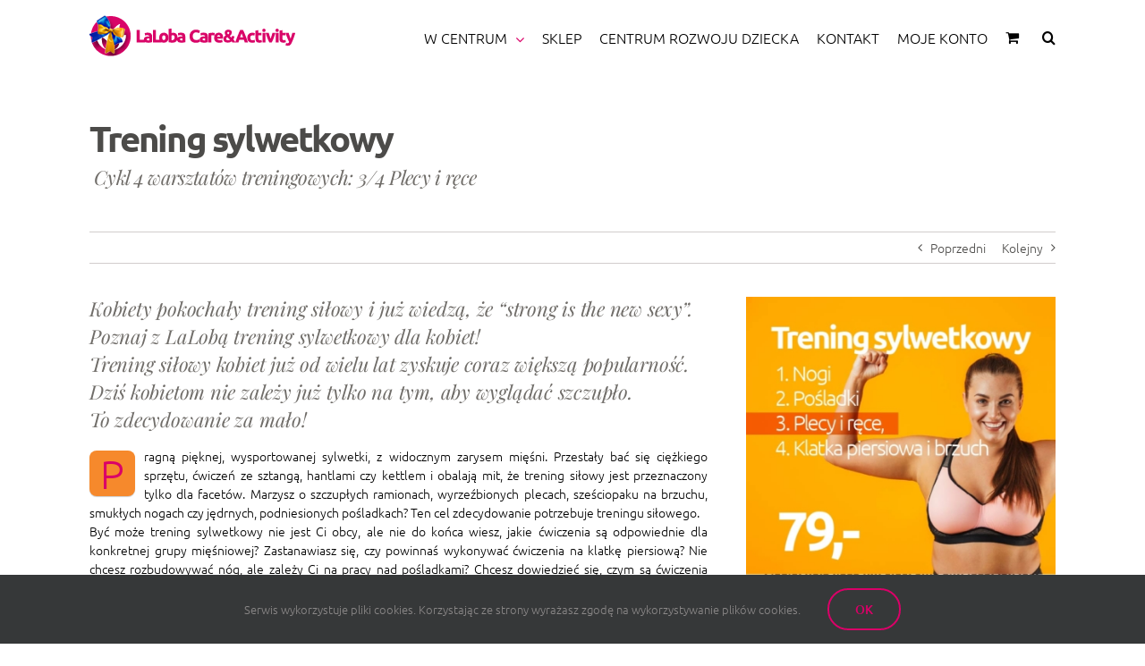

--- FILE ---
content_type: text/html; charset=UTF-8
request_url: https://laloba.pl/trening-sylwetkowy-cykl-4-warsztatow-treningowych/
body_size: 21179
content:
<!DOCTYPE html>
<html class="avada-html-layout-wide avada-html-header-position-top avada-html-layout-framed avada-mobile-header-color-not-opaque" lang="pl-PL" prefix="og: http://ogp.me/ns# article: http://ogp.me/ns/article#" prefix="og: http://ogp.me/ns# fb: http://ogp.me/ns/fb#">
<head>
<meta http-equiv="X-UA-Compatible" content="IE=edge" />
<meta http-equiv="Content-Type" content="text/html; charset=utf-8"/>
<meta name="viewport" content="width=device-width, initial-scale=1" />
<title>Trening sylwetkowy Cykl 4 warsztatów 3. Plecy i ręce &#8211; LaLoba Care&amp;Activity</title>
<style id="awlb-live-editor">.fusion-builder-live .fusion-builder-live-toolbar .fusion-toolbar-nav > li.fusion-branding .fusion-builder-logo-wrapper .fusiona-avada-logo {background: url( http://laloba.pl/wp-content/uploads/fav72.png ) no-repeat center !important;
background-size: contain !important;
width: 30px;
height: 30px;}.fusion-builder-live .fusion-builder-live-toolbar .fusion-toolbar-nav > li.fusion-branding .fusion-builder-logo-wrapper .fusiona-avada-logo:before {
display: none;
}</style><meta name='robots' content='max-image-preview:large' />
<link rel="alternate" type="application/rss+xml" title="LaLoba Care&amp;Activity &raquo; Kanał z wpisami" href="https://laloba.pl/feed/" />
<link rel="alternate" type="application/rss+xml" title="LaLoba Care&amp;Activity &raquo; Kanał z komentarzami" href="https://laloba.pl/comments/feed/" />
<link rel="alternate" type="text/calendar" title="LaLoba Care&amp;Activity &raquo; kanał iCal" href="https://laloba.pl/kalendarz/?ical=1" />
<link rel="icon" href="https://laloba.pl/wp-content/uploads/favicon-64x64laloba-fav.png" type="image/png" />
<!-- Apple Touch Icon -->
<link rel="apple-touch-icon" sizes="180x180" href="https://laloba.pl/wp-content/uploads/favicon-180x180laloba-fav.png" type="image/png">
<!-- Android Icon -->
<link rel="icon" sizes="192x192" href="https://laloba.pl/wp-content/uploads/favicon-270x270laloba-fav.png" type="image/png">
<!-- MS Edge Icon -->
<meta name="msapplication-TileImage" content="https://laloba.pl/wp-content/uploads/favicon-192x192laloba-fav.png" type="image/png">
<link rel="alternate" title="oEmbed (JSON)" type="application/json+oembed" href="https://laloba.pl/wp-json/oembed/1.0/embed?url=https%3A%2F%2Flaloba.pl%2Ftrening-sylwetkowy-cykl-4-warsztatow-treningowych%2F" />
<link rel="alternate" title="oEmbed (XML)" type="text/xml+oembed" href="https://laloba.pl/wp-json/oembed/1.0/embed?url=https%3A%2F%2Flaloba.pl%2Ftrening-sylwetkowy-cykl-4-warsztatow-treningowych%2F&#038;format=xml" />
<meta name="description" content="Kobiety pokochały trening siłowy i już wiedzą, że &quot;strong is the new sexy&quot;. Poznaj z LaLobą trening sylwetkowy dla kobiet!
Trening siłowy kobiet już od wielu lat zyskuje coraz większą popularność. Dziś kobietom nie zależy już tylko na tym, aby wyglądać szczupło.
To zdecydowanie za mało! Pragną pięknej, wysportowanej sylwetki, z widocznym zarysem mięśni. Przestały bać się"/>
<meta property="og:locale" content="pl_PL"/>
<meta property="og:type" content="article"/>
<meta property="og:site_name" content="LaLoba Care&amp;Activity"/>
<meta property="og:title" content="  Trening sylwetkowy Cykl 4 warsztatów 3. Plecy i ręce"/>
<meta property="og:description" content="Kobiety pokochały trening siłowy i już wiedzą, że &quot;strong is the new sexy&quot;. Poznaj z LaLobą trening sylwetkowy dla kobiet!
Trening siłowy kobiet już od wielu lat zyskuje coraz większą popularność. Dziś kobietom nie zależy już tylko na tym, aby wyglądać szczupło.
To zdecydowanie za mało! Pragną pięknej, wysportowanej sylwetki, z widocznym zarysem mięśni. Przestały bać się"/>
<meta property="og:url" content="https://laloba.pl/trening-sylwetkowy-cykl-4-warsztatow-treningowych/"/>
<meta property="article:published_time" content="2021-05-18T19:22:40+01:00"/>
<meta property="article:modified_time" content="2021-07-18T18:23:08+01:00"/>
<meta name="author" content="Wawrzyniec"/>
<meta property="og:image" content="https://laloba.pl/wp-content/uploads/treningsylwetkowy-www-news-50.jpg"/>
<meta property="og:image:width" content="601"/>
<meta property="og:image:height" content="401"/>
<meta property="og:image:type" content="image/jpeg"/>
<style id='wp-img-auto-sizes-contain-inline-css' type='text/css'>
img:is([sizes=auto i],[sizes^="auto," i]){contain-intrinsic-size:3000px 1500px}
/*# sourceURL=wp-img-auto-sizes-contain-inline-css */
</style>
<!-- <link rel='stylesheet' id='dashicons-css' href='https://laloba.pl/wp-includes/css/dashicons.min.css?ver=4d6d588d7dc29214df41b464f34bdd49' type='text/css' media='all' /> -->
<!-- <link rel='stylesheet' id='tec-variables-skeleton-css' href='https://laloba.pl/wp-content/plugins/event-tickets/common/build/css/variables-skeleton.css?ver=6.10.1' type='text/css' media='all' /> -->
<!-- <link rel='stylesheet' id='tec-variables-full-css' href='https://laloba.pl/wp-content/plugins/event-tickets/common/build/css/variables-full.css?ver=6.10.1' type='text/css' media='all' /> -->
<!-- <link rel='stylesheet' id='tribe-common-skeleton-style-css' href='https://laloba.pl/wp-content/plugins/event-tickets/common/build/css/common-skeleton.css?ver=6.10.1' type='text/css' media='all' /> -->
<!-- <link rel='stylesheet' id='tribe-common-full-style-css' href='https://laloba.pl/wp-content/plugins/event-tickets/common/build/css/common-full.css?ver=6.10.1' type='text/css' media='all' /> -->
<!-- <link rel='stylesheet' id='event-tickets-tickets-css-css' href='https://laloba.pl/wp-content/plugins/event-tickets/build/css/tickets.css?ver=5.27.3' type='text/css' media='all' /> -->
<!-- <link rel='stylesheet' id='event-tickets-tickets-rsvp-css-css' href='https://laloba.pl/wp-content/plugins/event-tickets/build/css/rsvp-v1.css?ver=5.27.3' type='text/css' media='all' /> -->
<!-- <link rel='stylesheet' id='contact-form-7-css' href='https://laloba.pl/wp-content/plugins/contact-form-7/includes/css/styles.css?ver=6.1.4' type='text/css' media='all' /> -->
<link rel="stylesheet" type="text/css" href="//laloba.pl/wp-content/cache/wpfc-minified/l9napnf9/7trkx.css" media="all"/>
<style id='woocommerce-inline-inline-css' type='text/css'>
.woocommerce form .form-row .required { visibility: visible; }
/*# sourceURL=woocommerce-inline-inline-css */
</style>
<!-- <link rel='stylesheet' id='wcpa-frontend-css' href='https://laloba.pl/wp-content/plugins/woo-custom-product-addons/assets/css/style_1.css?ver=3.0.19' type='text/css' media='all' /> -->
<!-- <link rel='stylesheet' id='event-tickets-rsvp-css' href='https://laloba.pl/wp-content/plugins/event-tickets/build/css/rsvp.css?ver=5.27.3' type='text/css' media='all' /> -->
<!-- <link rel='stylesheet' id='fusion-dynamic-css-css' href='https://laloba.pl/wp-content/uploads/fusion-styles/0fefe32f3ac346215c95cc7294b7b602.min.css?ver=3.14.2' type='text/css' media='all' /> -->
<link rel="stylesheet" type="text/css" href="//laloba.pl/wp-content/cache/wpfc-minified/lnsd7s78/7tyrc.css" media="all"/>
<script src='//laloba.pl/wp-content/cache/wpfc-minified/d50k1hq8/7trkx.js' type="text/javascript"></script>
<!-- <script type="text/javascript" src="https://laloba.pl/wp-includes/js/jquery/jquery.min.js?ver=3.7.1" id="jquery-core-js"></script> -->
<!-- <script type="text/javascript" src="https://laloba.pl/wp-content/plugins/woocommerce/assets/js/jquery-blockui/jquery.blockUI.min.js?ver=2.7.0-wc.10.4.3" id="wc-jquery-blockui-js" defer="defer" data-wp-strategy="defer"></script> -->
<script type="text/javascript" id="wc-add-to-cart-js-extra">
/* <![CDATA[ */
var wc_add_to_cart_params = {"ajax_url":"/wp-admin/admin-ajax.php","wc_ajax_url":"/?wc-ajax=%%endpoint%%","i18n_view_cart":"Zobacz koszyk","cart_url":"https://laloba.pl/koszyk/","is_cart":"","cart_redirect_after_add":"no"};
//# sourceURL=wc-add-to-cart-js-extra
/* ]]> */
</script>
<script src='//laloba.pl/wp-content/cache/wpfc-minified/mob21cor/7trkx.js' type="text/javascript"></script>
<!-- <script type="text/javascript" src="https://laloba.pl/wp-content/plugins/woocommerce/assets/js/frontend/add-to-cart.min.js?ver=10.4.3" id="wc-add-to-cart-js" defer="defer" data-wp-strategy="defer"></script> -->
<!-- <script type="text/javascript" src="https://laloba.pl/wp-content/plugins/woocommerce/assets/js/js-cookie/js.cookie.min.js?ver=2.1.4-wc.10.4.3" id="wc-js-cookie-js" defer="defer" data-wp-strategy="defer"></script> -->
<script type="text/javascript" id="woocommerce-js-extra">
/* <![CDATA[ */
var woocommerce_params = {"ajax_url":"/wp-admin/admin-ajax.php","wc_ajax_url":"/?wc-ajax=%%endpoint%%","i18n_password_show":"Poka\u017c has\u0142o","i18n_password_hide":"Ukryj has\u0142o"};
//# sourceURL=woocommerce-js-extra
/* ]]> */
</script>
<script src='//laloba.pl/wp-content/cache/wpfc-minified/fdhd8bbx/7trkx.js' type="text/javascript"></script>
<!-- <script type="text/javascript" src="https://laloba.pl/wp-content/plugins/woocommerce/assets/js/frontend/woocommerce.min.js?ver=10.4.3" id="woocommerce-js" defer="defer" data-wp-strategy="defer"></script> -->
<script type="text/javascript" id="WCPAY_ASSETS-js-extra">
/* <![CDATA[ */
var wcpayAssets = {"url":"https://laloba.pl/wp-content/plugins/woocommerce-payments/dist/"};
//# sourceURL=WCPAY_ASSETS-js-extra
/* ]]> */
</script>
<link rel="https://api.w.org/" href="https://laloba.pl/wp-json/" /><link rel="alternate" title="JSON" type="application/json" href="https://laloba.pl/wp-json/wp/v2/posts/18216" /><link rel="EditURI" type="application/rsd+xml" title="RSD" href="https://laloba.pl/xmlrpc.php?rsd" />
<link rel="canonical" href="https://laloba.pl/trening-sylwetkowy-cykl-4-warsztatow-treningowych/" />
<link rel='shortlink' href='https://laloba.pl/?p=18216' />
<meta property="og:title" name="og:title" content="Trening sylwetkowy Cykl 4 warsztatów 3. Plecy i ręce" />
<meta property="og:type" name="og:type" content="article" />
<meta property="og:image" name="og:image" content="https://laloba.pl/wp-content/uploads/treningsylwetkowy-www-news-50.jpg" />
<meta property="og:url" name="og:url" content="https://laloba.pl/trening-sylwetkowy-cykl-4-warsztatow-treningowych/" />
<meta property="og:description" name="og:description" content="Kolejny warsztat PLECY I RECE już 10 lipca!" />
<meta property="og:locale" name="og:locale" content="pl_PL" />
<meta property="og:site_name" name="og:site_name" content="LaLoba Care&amp;Activity" />
<meta property="twitter:card" name="twitter:card" content="summary_large_image" />
<meta property="article:tag" name="article:tag" content="fitness" />
<meta property="article:tag" name="article:tag" content="trening sylwetkowy" />
<meta property="article:tag" name="article:tag" content="warsztaty" />
<meta property="article:section" name="article:section" content="Aktualności" />
<meta property="article:published_time" name="article:published_time" content="2021-05-18T21:22:40+02:00" />
<meta property="article:modified_time" name="article:modified_time" content="2021-07-18T20:23:08+02:00" />
<meta property="article:author" name="article:author" content="https://laloba.pl/author/wawrzynieclaloba-pl/" />
<meta name="et-api-version" content="v1"><meta name="et-api-origin" content="https://laloba.pl"><link rel="https://theeventscalendar.com/" href="https://laloba.pl/wp-json/tribe/tickets/v1/" /><meta name="tec-api-version" content="v1"><meta name="tec-api-origin" content="https://laloba.pl"><link rel="alternate" href="https://laloba.pl/wp-json/tribe/events/v1/" /><link rel="preload" href="https://laloba.pl/wp-content/uploads/fusion-gfonts/nuFRD-vYSZviVYUb_rj3ij__anPXDTnCjmHKM4nYO7KN_qiTXtHA-Q.woff2" as="font" type="font/woff2" crossorigin><link rel="preload" href="https://laloba.pl/wp-content/uploads/fusion-gfonts/4iCp6KVjbNBYlgoKejZftVyPN4E.woff2" as="font" type="font/woff2" crossorigin><link rel="preload" href="https://laloba.pl/wp-content/uploads/fusion-gfonts/4iCu6KVjbNBYlgoKej70l0k.woff2" as="font" type="font/woff2" crossorigin><link rel="preload" href="https://laloba.pl/wp-content/uploads/fusion-gfonts/4iCp6KVjbNBYlgoKejYHtFyPN4E.woff2" as="font" type="font/woff2" crossorigin><link rel="preload" href="https://laloba.pl/wp-content/uploads/fusion-gfonts/4iCp6KVjbNBYlgoKejZPslyPN4E.woff2" as="font" type="font/woff2" crossorigin><link rel="preload" href="https://laloba.pl/wp-content/uploads/fusion-gfonts/4iCv6KVjbNBYlgoC1CzjsGyN.woff2" as="font" type="font/woff2" crossorigin><link rel="preload" href="https://laloba.pl/wp-content/uploads/fusion-gfonts/4iCs6KVjbNBYlgoKfw72.woff2" as="font" type="font/woff2" crossorigin><link rel="preload" href="https://laloba.pl/wp-content/uploads/fusion-gfonts/4iCv6KVjbNBYlgoCjC3jsGyN.woff2" as="font" type="font/woff2" crossorigin><link rel="preload" href="https://laloba.pl/wp-content/uploads/fusion-gfonts/4iCv6KVjbNBYlgoCxCvjsGyN.woff2" as="font" type="font/woff2" crossorigin><style type="text/css" id="css-fb-visibility">@media screen and (max-width: 645px){.fusion-no-small-visibility{display:none !important;}body .sm-text-align-center{text-align:center !important;}body .sm-text-align-left{text-align:left !important;}body .sm-text-align-right{text-align:right !important;}body .sm-text-align-justify{text-align:justify !important;}body .sm-flex-align-center{justify-content:center !important;}body .sm-flex-align-flex-start{justify-content:flex-start !important;}body .sm-flex-align-flex-end{justify-content:flex-end !important;}body .sm-mx-auto{margin-left:auto !important;margin-right:auto !important;}body .sm-ml-auto{margin-left:auto !important;}body .sm-mr-auto{margin-right:auto !important;}body .fusion-absolute-position-small{position:absolute;width:100%;}.awb-sticky.awb-sticky-small{ position: sticky; top: var(--awb-sticky-offset,0); }}@media screen and (min-width: 646px) and (max-width: 1085px){.fusion-no-medium-visibility{display:none !important;}body .md-text-align-center{text-align:center !important;}body .md-text-align-left{text-align:left !important;}body .md-text-align-right{text-align:right !important;}body .md-text-align-justify{text-align:justify !important;}body .md-flex-align-center{justify-content:center !important;}body .md-flex-align-flex-start{justify-content:flex-start !important;}body .md-flex-align-flex-end{justify-content:flex-end !important;}body .md-mx-auto{margin-left:auto !important;margin-right:auto !important;}body .md-ml-auto{margin-left:auto !important;}body .md-mr-auto{margin-right:auto !important;}body .fusion-absolute-position-medium{position:absolute;width:100%;}.awb-sticky.awb-sticky-medium{ position: sticky; top: var(--awb-sticky-offset,0); }}@media screen and (min-width: 1086px){.fusion-no-large-visibility{display:none !important;}body .lg-text-align-center{text-align:center !important;}body .lg-text-align-left{text-align:left !important;}body .lg-text-align-right{text-align:right !important;}body .lg-text-align-justify{text-align:justify !important;}body .lg-flex-align-center{justify-content:center !important;}body .lg-flex-align-flex-start{justify-content:flex-start !important;}body .lg-flex-align-flex-end{justify-content:flex-end !important;}body .lg-mx-auto{margin-left:auto !important;margin-right:auto !important;}body .lg-ml-auto{margin-left:auto !important;}body .lg-mr-auto{margin-right:auto !important;}body .fusion-absolute-position-large{position:absolute;width:100%;}.awb-sticky.awb-sticky-large{ position: sticky; top: var(--awb-sticky-offset,0); }}</style>	<noscript><style>.woocommerce-product-gallery{ opacity: 1 !important; }</style></noscript>
<style>:root{  --wcpaSectionTitleSize:14px;   --wcpaLabelSize:14px;   --wcpaDescSize:13px;   --wcpaErrorSize:13px;   --wcpaLabelWeight:normal;   --wcpaDescWeight:normal;   --wcpaBorderWidth:1px;   --wcpaBorderRadius:6px;   --wcpaInputHeight:45px;   --wcpaCheckLabelSize:14px;   --wcpaCheckBorderWidth:1px;   --wcpaCheckWidth:20px;   --wcpaCheckHeight:20px;   --wcpaCheckBorderRadius:4px;   --wcpaCheckButtonRadius:5px;   --wcpaCheckButtonBorder:2px; }:root{  --wcpaButtonColor:#3340d3;   --wcpaLabelColor:#424242;   --wcpaDescColor:#797979;   --wcpaBorderColor:#c6d0e9;   --wcpaBorderColorFocus:#3561f3;   --wcpaInputBgColor:#FFFFFF;   --wcpaInputColor:#5d5d5d;   --wcpaCheckLabelColor:#4a4a4a;   --wcpaCheckBgColor:#3340d3;   --wcpaCheckBorderColor:#B9CBE3;   --wcpaCheckTickColor:#ffffff;   --wcpaRadioBgColor:#3340d3;   --wcpaRadioBorderColor:#B9CBE3;   --wcpaRadioTickColor:#ffffff;   --wcpaButtonTextColor:#ffffff;   --wcpaErrorColor:#F55050; }:root{}</style>		<script type="text/javascript">
var doc = document.documentElement;
doc.setAttribute( 'data-useragent', navigator.userAgent );
</script>
<style type="text/css" id="fusion-builder-page-css">.fusion-column-wrapper {min-height: 10px!important;} .fusion-page-title-captions h3 { font-family: "Playfair Display", sans-serif !Important; font-weight: 300 !Important; font-style: italic; letter-spacing: -0.03em; margin-top:7px; padding-left: 5px !important; } .fusion-single-line-meta { font-size: 11px !important; font-weight: 300 !important; } .fusion-title-size-five { margin-bottom: 10px !important; margin-top: 10px !important; } .blog-shortcode-post-title { font-size: 18px !important; line-height: 22px !important; font-weight: 300 !important; } .fusion-post-content-wrapper { padding: 10px 0 0 0 !important; } .trener-opis h3 { margin-bottom: 0px !important; line-height: 30px; padding: 0 0 0 0; color:#DA0068; } .trener-opis h6 { font-size: 14px; margin-bottom: 0px !important; line-height: 20px; margin-top: 0px; padding: 0 0 0 0; color:#DA0068; } #trener-title { margin-top: 0px !important; margin-bottom: 10px !important; } .trener-foto { padding-top: 5px; } #trener-box { margin-bottom:10px !important; } .single-navigation { margin-bottom: 35px; } .single .fusion-sharing-box { margin-top:0px; } .single-related-posts { margin-top: 20px; } .fusion-meta-info { margin-top: 90px;}</style>
<!-- Global site tag (gtag.js) - Google Analytics -->
<script async src="https://www.googletagmanager.com/gtag/js?id=UA-117592012-1"></script>
<script>
window.dataLayer = window.dataLayer || [];
function gtag(){dataLayer.push(arguments);}
gtag('js', new Date());
gtag('config', 'UA-117592012-1');
</script><style id='global-styles-inline-css' type='text/css'>
:root{--wp--preset--aspect-ratio--square: 1;--wp--preset--aspect-ratio--4-3: 4/3;--wp--preset--aspect-ratio--3-4: 3/4;--wp--preset--aspect-ratio--3-2: 3/2;--wp--preset--aspect-ratio--2-3: 2/3;--wp--preset--aspect-ratio--16-9: 16/9;--wp--preset--aspect-ratio--9-16: 9/16;--wp--preset--color--black: #000000;--wp--preset--color--cyan-bluish-gray: #abb8c3;--wp--preset--color--white: #ffffff;--wp--preset--color--pale-pink: #f78da7;--wp--preset--color--vivid-red: #cf2e2e;--wp--preset--color--luminous-vivid-orange: #ff6900;--wp--preset--color--luminous-vivid-amber: #fcb900;--wp--preset--color--light-green-cyan: #7bdcb5;--wp--preset--color--vivid-green-cyan: #00d084;--wp--preset--color--pale-cyan-blue: #8ed1fc;--wp--preset--color--vivid-cyan-blue: #0693e3;--wp--preset--color--vivid-purple: #9b51e0;--wp--preset--color--awb-color-1: #ffffff;--wp--preset--color--awb-color-2: #d1cdcc;--wp--preset--color--awb-color-3: #a39e9b;--wp--preset--color--awb-color-4: #f6892c;--wp--preset--color--awb-color-5: #4c4b49;--wp--preset--color--awb-color-6: #da0068;--wp--preset--color--awb-color-7: #333333;--wp--preset--color--awb-color-8: #000000;--wp--preset--color--awb-color-custom-10: #747474;--wp--preset--color--awb-color-custom-11: #706d69;--wp--preset--color--awb-color-custom-12: #f6f6f6;--wp--preset--color--awb-color-custom-13: #a0ce4e;--wp--preset--color--awb-color-custom-14: #65bc7b;--wp--preset--color--awb-color-custom-15: #e0dede;--wp--preset--color--awb-color-custom-16: #e5e5e5;--wp--preset--color--awb-color-custom-17: #ebeaea;--wp--preset--color--awb-color-custom-18: #e2e2e2;--wp--preset--gradient--vivid-cyan-blue-to-vivid-purple: linear-gradient(135deg,rgb(6,147,227) 0%,rgb(155,81,224) 100%);--wp--preset--gradient--light-green-cyan-to-vivid-green-cyan: linear-gradient(135deg,rgb(122,220,180) 0%,rgb(0,208,130) 100%);--wp--preset--gradient--luminous-vivid-amber-to-luminous-vivid-orange: linear-gradient(135deg,rgb(252,185,0) 0%,rgb(255,105,0) 100%);--wp--preset--gradient--luminous-vivid-orange-to-vivid-red: linear-gradient(135deg,rgb(255,105,0) 0%,rgb(207,46,46) 100%);--wp--preset--gradient--very-light-gray-to-cyan-bluish-gray: linear-gradient(135deg,rgb(238,238,238) 0%,rgb(169,184,195) 100%);--wp--preset--gradient--cool-to-warm-spectrum: linear-gradient(135deg,rgb(74,234,220) 0%,rgb(151,120,209) 20%,rgb(207,42,186) 40%,rgb(238,44,130) 60%,rgb(251,105,98) 80%,rgb(254,248,76) 100%);--wp--preset--gradient--blush-light-purple: linear-gradient(135deg,rgb(255,206,236) 0%,rgb(152,150,240) 100%);--wp--preset--gradient--blush-bordeaux: linear-gradient(135deg,rgb(254,205,165) 0%,rgb(254,45,45) 50%,rgb(107,0,62) 100%);--wp--preset--gradient--luminous-dusk: linear-gradient(135deg,rgb(255,203,112) 0%,rgb(199,81,192) 50%,rgb(65,88,208) 100%);--wp--preset--gradient--pale-ocean: linear-gradient(135deg,rgb(255,245,203) 0%,rgb(182,227,212) 50%,rgb(51,167,181) 100%);--wp--preset--gradient--electric-grass: linear-gradient(135deg,rgb(202,248,128) 0%,rgb(113,206,126) 100%);--wp--preset--gradient--midnight: linear-gradient(135deg,rgb(2,3,129) 0%,rgb(40,116,252) 100%);--wp--preset--font-size--small: 10.5px;--wp--preset--font-size--medium: 20px;--wp--preset--font-size--large: 21px;--wp--preset--font-size--x-large: 42px;--wp--preset--font-size--normal: 14px;--wp--preset--font-size--xlarge: 28px;--wp--preset--font-size--huge: 42px;--wp--preset--spacing--20: 0.44rem;--wp--preset--spacing--30: 0.67rem;--wp--preset--spacing--40: 1rem;--wp--preset--spacing--50: 1.5rem;--wp--preset--spacing--60: 2.25rem;--wp--preset--spacing--70: 3.38rem;--wp--preset--spacing--80: 5.06rem;--wp--preset--shadow--natural: 6px 6px 9px rgba(0, 0, 0, 0.2);--wp--preset--shadow--deep: 12px 12px 50px rgba(0, 0, 0, 0.4);--wp--preset--shadow--sharp: 6px 6px 0px rgba(0, 0, 0, 0.2);--wp--preset--shadow--outlined: 6px 6px 0px -3px rgb(255, 255, 255), 6px 6px rgb(0, 0, 0);--wp--preset--shadow--crisp: 6px 6px 0px rgb(0, 0, 0);}:where(.is-layout-flex){gap: 0.5em;}:where(.is-layout-grid){gap: 0.5em;}body .is-layout-flex{display: flex;}.is-layout-flex{flex-wrap: wrap;align-items: center;}.is-layout-flex > :is(*, div){margin: 0;}body .is-layout-grid{display: grid;}.is-layout-grid > :is(*, div){margin: 0;}:where(.wp-block-columns.is-layout-flex){gap: 2em;}:where(.wp-block-columns.is-layout-grid){gap: 2em;}:where(.wp-block-post-template.is-layout-flex){gap: 1.25em;}:where(.wp-block-post-template.is-layout-grid){gap: 1.25em;}.has-black-color{color: var(--wp--preset--color--black) !important;}.has-cyan-bluish-gray-color{color: var(--wp--preset--color--cyan-bluish-gray) !important;}.has-white-color{color: var(--wp--preset--color--white) !important;}.has-pale-pink-color{color: var(--wp--preset--color--pale-pink) !important;}.has-vivid-red-color{color: var(--wp--preset--color--vivid-red) !important;}.has-luminous-vivid-orange-color{color: var(--wp--preset--color--luminous-vivid-orange) !important;}.has-luminous-vivid-amber-color{color: var(--wp--preset--color--luminous-vivid-amber) !important;}.has-light-green-cyan-color{color: var(--wp--preset--color--light-green-cyan) !important;}.has-vivid-green-cyan-color{color: var(--wp--preset--color--vivid-green-cyan) !important;}.has-pale-cyan-blue-color{color: var(--wp--preset--color--pale-cyan-blue) !important;}.has-vivid-cyan-blue-color{color: var(--wp--preset--color--vivid-cyan-blue) !important;}.has-vivid-purple-color{color: var(--wp--preset--color--vivid-purple) !important;}.has-black-background-color{background-color: var(--wp--preset--color--black) !important;}.has-cyan-bluish-gray-background-color{background-color: var(--wp--preset--color--cyan-bluish-gray) !important;}.has-white-background-color{background-color: var(--wp--preset--color--white) !important;}.has-pale-pink-background-color{background-color: var(--wp--preset--color--pale-pink) !important;}.has-vivid-red-background-color{background-color: var(--wp--preset--color--vivid-red) !important;}.has-luminous-vivid-orange-background-color{background-color: var(--wp--preset--color--luminous-vivid-orange) !important;}.has-luminous-vivid-amber-background-color{background-color: var(--wp--preset--color--luminous-vivid-amber) !important;}.has-light-green-cyan-background-color{background-color: var(--wp--preset--color--light-green-cyan) !important;}.has-vivid-green-cyan-background-color{background-color: var(--wp--preset--color--vivid-green-cyan) !important;}.has-pale-cyan-blue-background-color{background-color: var(--wp--preset--color--pale-cyan-blue) !important;}.has-vivid-cyan-blue-background-color{background-color: var(--wp--preset--color--vivid-cyan-blue) !important;}.has-vivid-purple-background-color{background-color: var(--wp--preset--color--vivid-purple) !important;}.has-black-border-color{border-color: var(--wp--preset--color--black) !important;}.has-cyan-bluish-gray-border-color{border-color: var(--wp--preset--color--cyan-bluish-gray) !important;}.has-white-border-color{border-color: var(--wp--preset--color--white) !important;}.has-pale-pink-border-color{border-color: var(--wp--preset--color--pale-pink) !important;}.has-vivid-red-border-color{border-color: var(--wp--preset--color--vivid-red) !important;}.has-luminous-vivid-orange-border-color{border-color: var(--wp--preset--color--luminous-vivid-orange) !important;}.has-luminous-vivid-amber-border-color{border-color: var(--wp--preset--color--luminous-vivid-amber) !important;}.has-light-green-cyan-border-color{border-color: var(--wp--preset--color--light-green-cyan) !important;}.has-vivid-green-cyan-border-color{border-color: var(--wp--preset--color--vivid-green-cyan) !important;}.has-pale-cyan-blue-border-color{border-color: var(--wp--preset--color--pale-cyan-blue) !important;}.has-vivid-cyan-blue-border-color{border-color: var(--wp--preset--color--vivid-cyan-blue) !important;}.has-vivid-purple-border-color{border-color: var(--wp--preset--color--vivid-purple) !important;}.has-vivid-cyan-blue-to-vivid-purple-gradient-background{background: var(--wp--preset--gradient--vivid-cyan-blue-to-vivid-purple) !important;}.has-light-green-cyan-to-vivid-green-cyan-gradient-background{background: var(--wp--preset--gradient--light-green-cyan-to-vivid-green-cyan) !important;}.has-luminous-vivid-amber-to-luminous-vivid-orange-gradient-background{background: var(--wp--preset--gradient--luminous-vivid-amber-to-luminous-vivid-orange) !important;}.has-luminous-vivid-orange-to-vivid-red-gradient-background{background: var(--wp--preset--gradient--luminous-vivid-orange-to-vivid-red) !important;}.has-very-light-gray-to-cyan-bluish-gray-gradient-background{background: var(--wp--preset--gradient--very-light-gray-to-cyan-bluish-gray) !important;}.has-cool-to-warm-spectrum-gradient-background{background: var(--wp--preset--gradient--cool-to-warm-spectrum) !important;}.has-blush-light-purple-gradient-background{background: var(--wp--preset--gradient--blush-light-purple) !important;}.has-blush-bordeaux-gradient-background{background: var(--wp--preset--gradient--blush-bordeaux) !important;}.has-luminous-dusk-gradient-background{background: var(--wp--preset--gradient--luminous-dusk) !important;}.has-pale-ocean-gradient-background{background: var(--wp--preset--gradient--pale-ocean) !important;}.has-electric-grass-gradient-background{background: var(--wp--preset--gradient--electric-grass) !important;}.has-midnight-gradient-background{background: var(--wp--preset--gradient--midnight) !important;}.has-small-font-size{font-size: var(--wp--preset--font-size--small) !important;}.has-medium-font-size{font-size: var(--wp--preset--font-size--medium) !important;}.has-large-font-size{font-size: var(--wp--preset--font-size--large) !important;}.has-x-large-font-size{font-size: var(--wp--preset--font-size--x-large) !important;}
/*# sourceURL=global-styles-inline-css */
</style>
</head>
<body class="wp-singular post-template-default single single-post postid-18216 single-format-standard wp-theme-Avada theme-Avada woocommerce-no-js tribe-no-js page-template-avada tec-no-tickets-on-recurring tec-no-rsvp-on-recurring fusion-image-hovers fusion-pagination-sizing fusion-button_type-flat fusion-button_span-yes fusion-button_gradient-linear avada-image-rollover-circle-no avada-image-rollover-yes avada-image-rollover-direction-fade fusion-body ltr fusion-sticky-header no-tablet-sticky-header no-mobile-sticky-header no-mobile-slidingbar fusion-sub-menu-slide mobile-logo-pos-left layout-wide-mode avada-has-boxed-modal-shadow-none layout-scroll-offset-framed fusion-top-header menu-text-align-left fusion-woo-product-design-clean fusion-woo-shop-page-columns-4 fusion-woo-related-columns-4 fusion-woo-archive-page-columns-4 fusion-woocommerce-equal-heights avada-has-woo-gallery-disabled woo-sale-badge-circle woo-outofstock-badge-circle mobile-menu-design-modern fusion-hide-pagination-text fusion-header-layout-v1 avada-responsive avada-footer-fx-none avada-menu-highlight-style-bar fusion-search-form-classic fusion-main-menu-search-overlay fusion-avatar-square avada-sticky-shrinkage avada-dropdown-styles avada-blog-layout-grid avada-blog-archive-layout-grid avada-ec-not-100-width avada-ec-meta-layout-sidebar avada-header-shadow-no avada-menu-icon-position-right avada-has-mobile-menu-search avada-has-main-nav-search-icon avada-has-breadcrumb-mobile-hidden avada-has-titlebar-content_only avada-social-full-transparent avada-has-pagination-padding avada-flyout-menu-direction-fade avada-ec-views-v2 tribe-theme-Avada" data-awb-post-id="18216">
<a class="skip-link screen-reader-text" href="#content">Przejdź do zawartości</a>
<div id="boxed-wrapper">
<div id="wrapper" class="fusion-wrapper">
<div id="home" style="position:relative;top:-1px;"></div>
<header class="fusion-header-wrapper">
<div class="fusion-header-v1 fusion-logo-alignment fusion-logo-left fusion-sticky-menu- fusion-sticky-logo-1 fusion-mobile-logo-1  fusion-mobile-menu-design-modern">
<div class="fusion-header-sticky-height"></div>
<div class="fusion-header">
<div class="fusion-row">
<div class="fusion-logo" data-margin-top="31px" data-margin-bottom="31px" data-margin-left="0px" data-margin-right="0px">
<a class="fusion-logo-link"  href="https://laloba.pl/" >
<!-- standard logo -->
<img src="https://laloba.pl/wp-content/uploads/logo-laloba-UA.png" srcset="https://laloba.pl/wp-content/uploads/logo-laloba-UA.png 1x, https://laloba.pl/wp-content/uploads/logo-laloba@2x-UA.png 2x" width="231" height="47" style="max-height:47px;height:auto;" alt="LaLoba Care&amp;Activity Logo" data-retina_logo_url="https://laloba.pl/wp-content/uploads/logo-laloba@2x-UA.png" class="fusion-standard-logo" />
<!-- mobile logo -->
<img src="https://laloba.pl/wp-content/uploads/logo-mobile-UA.png" srcset="https://laloba.pl/wp-content/uploads/logo-mobile-UA.png 1x, https://laloba.pl/wp-content/uploads/logo-mobile@2x-UA.png 2x" width="58" height="58" style="max-height:58px;height:auto;" alt="LaLoba Care&amp;Activity Logo" data-retina_logo_url="https://laloba.pl/wp-content/uploads/logo-mobile@2x-UA.png" class="fusion-mobile-logo" />
<!-- sticky header logo -->
<img src="https://laloba.pl/wp-content/uploads/logo-solo-UA.png" srcset="https://laloba.pl/wp-content/uploads/logo-solo-UA.png 1x, https://laloba.pl/wp-content/uploads/logo-solo@2x-UA.png 2x" width="37" height="37" style="max-height:37px;height:auto;" alt="LaLoba Care&amp;Activity Logo" data-retina_logo_url="https://laloba.pl/wp-content/uploads/logo-solo@2x-UA.png" class="fusion-sticky-logo" />
</a>
</div>		<nav class="fusion-main-menu" aria-label="Main Menu"><div class="fusion-overlay-search">		<form role="search" class="searchform fusion-search-form  fusion-live-search fusion-search-form-classic" method="get" action="https://laloba.pl/">
<div class="fusion-search-form-content">
<div class="fusion-search-field search-field">
<label><span class="screen-reader-text">Szukaj</span>
<input type="search" class="s fusion-live-search-input" name="s" id="fusion-live-search-input-0" autocomplete="off" placeholder="Szukaj..." required aria-required="true" aria-label="Szukaj..."/>
</label>
</div>
<div class="fusion-search-button search-button">
<input type="submit" class="fusion-search-submit searchsubmit" aria-label="Szukaj" value="&#xf002;" />
<div class="fusion-slider-loading"></div>
</div>
</div>
<div class="fusion-search-results-wrapper"><div class="fusion-search-results"></div></div>
</form>
<div class="fusion-search-spacer"></div><a href="#" role="button" aria-label="Close Search" class="fusion-close-search"></a></div><ul id="menu-main-menu" class="fusion-menu"><li  id="menu-item-1013"  class="menu-item menu-item-type-custom menu-item-object-custom menu-item-has-children menu-item-1013 fusion-megamenu-menu "  data-item-id="1013"><a  href="#" class="fusion-bar-highlight"><span class="menu-text">W CENTRUM</span> <span class="fusion-caret"><i class="fusion-dropdown-indicator" aria-hidden="true"></i></span></a><div class="fusion-megamenu-wrapper fusion-columns-4 columns-per-row-4 columns-4 col-span-12 fusion-megamenu-fullwidth fusion-megamenu-width-site-width"><div class="row"><div class="fusion-megamenu-holder lazyload" style="width:1080px;" data-width="1080px"><ul class="fusion-megamenu"><li  id="menu-item-1012"  class="menu-item menu-item-type-custom menu-item-object-custom menu-item-has-children menu-item-1012 fusion-megamenu-submenu fusion-megamenu-columns-4 col-lg-3 col-md-3 col-sm-3" ><div class='fusion-megamenu-title'><span class="awb-justify-title">LaLoba Care&#038;Activity</span></div><ul class="sub-menu"><li  id="menu-item-2235"  class="menu-item menu-item-type-post_type menu-item-object-page menu-item-2235" ><a  href="https://laloba.pl/centrum/personel/" class="fusion-bar-highlight"><span><span class="fusion-megamenu-bullet"></span>Nasze Profesjonalistki</span></a></li><li  id="menu-item-11530"  class="menu-item menu-item-type-post_type menu-item-object-page menu-item-11530" ><a  href="https://laloba.pl/mowia-o-nas/" class="fusion-bar-highlight"><span><span class="fusion-megamenu-bullet"></span>Klientki i pacjentki o nas</span></a></li><li  id="menu-item-2229"  class="menu-item menu-item-type-post_type menu-item-object-page menu-item-2229" ><a  href="https://laloba.pl/centrum/certyfikaty-i-nagrody/" class="fusion-bar-highlight"><span><span class="fusion-megamenu-bullet"></span>Certyfikaty i Nagrody</span></a></li><li  id="menu-item-29324"  class="menu-item menu-item-type-post_type menu-item-object-page menu-item-29324" ><a  href="https://laloba.pl/dziecko/" class="fusion-bar-highlight"><span><span class="fusion-megamenu-bullet"></span>Centrum Rozwoju Dziecka</span></a></li><li  id="menu-item-14697"  class="menu-item menu-item-type-post_type menu-item-object-page menu-item-14697" ><a  href="https://laloba.pl/przedszkole/" class="fusion-bar-highlight"><span><span class="fusion-megamenu-bullet"></span>Przedszkola LaLoba</span></a></li><li  id="menu-item-3454"  class="menu-item menu-item-type-post_type menu-item-object-page menu-item-3454" ><a  href="https://laloba.pl/centrum/praca/" class="fusion-bar-highlight fusion-has-highlight-label"><span><span class="fusion-megamenu-bullet"></span>Praca<span class="fusion-menu-highlight-label" style="background-color:#0a0a0a;border-color:#000000;color:#ffffff;">PILNE!</span></span></a></li><li  id="menu-item-2237"  class="menu-item menu-item-type-post_type menu-item-object-page menu-item-2237" ><a  href="https://laloba.pl/centrum/regulamin/" class="fusion-bar-highlight"><span><span class="fusion-megamenu-bullet"></span>Regulaminy</span></a></li><li  id="menu-item-2580"  class="menu-item menu-item-type-post_type menu-item-object-page menu-item-2580" ><a  href="https://laloba.pl/centrum/cennik/" class="fusion-bar-highlight"><span><span class="fusion-megamenu-bullet"></span>Ceny</span></a></li><li  id="menu-item-5807"  class="menu-item menu-item-type-post_type menu-item-object-page menu-item-5807" ><a  href="https://laloba.pl/centrum/polityka-prywatnosci/" class="fusion-bar-highlight"><span><span class="fusion-megamenu-bullet"></span>Polityka prywatności</span></a></li></ul></li><li  id="menu-item-2243"  class="menu-item menu-item-type-custom menu-item-object-custom menu-item-has-children menu-item-2243 fusion-megamenu-submenu fusion-megamenu-columns-4 col-lg-3 col-md-3 col-sm-3" ><div class='fusion-megamenu-title'><span class="awb-justify-title">W grupie</span></div><ul class="sub-menu"><li  id="menu-item-2202"  class="menu-item menu-item-type-post_type menu-item-object-page menu-item-2202" ><a  href="https://laloba.pl/grupowe/kobieta/" class="fusion-bar-highlight fusion-has-highlight-label"><span><span class="fusion-megamenu-bullet"></span>Kobiecy trening medyczny<span class="fusion-menu-highlight-label" style="background-color:var(--awb-color4);border-color:var(--awb-color4);color:#0a0a0a;">NOWOŚCI !</span></span></a></li><li  id="menu-item-2203"  class="menu-item menu-item-type-post_type menu-item-object-page menu-item-2203" ><a  href="https://laloba.pl/grupowe/umyslcialo/" class="fusion-bar-highlight"><span><span class="fusion-megamenu-bullet"></span>Ciało + Umysł</span></a></li><li  id="menu-item-2204"  class="menu-item menu-item-type-post_type menu-item-object-page menu-item-2204" ><a  href="https://laloba.pl/grupowe/fitness/" class="fusion-bar-highlight"><span><span class="fusion-megamenu-bullet"></span>Wzmacnianie ciała</span></a></li><li  id="menu-item-2201"  class="menu-item menu-item-type-post_type menu-item-object-page menu-item-2201" ><a  href="https://laloba.pl/grupowe/ciaza/" class="fusion-bar-highlight"><span><span class="fusion-megamenu-bullet"></span>Aktywna w ciąży</span></a></li><li  id="menu-item-2200"  class="menu-item menu-item-type-post_type menu-item-object-page menu-item-2200" ><a  href="https://laloba.pl/grupowe/po-porodzie/" class="fusion-bar-highlight"><span><span class="fusion-megamenu-bullet"></span>Po porodzie</span></a></li><li  id="menu-item-2198"  class="menu-item menu-item-type-post_type menu-item-object-page menu-item-2198" ><a  href="https://laloba.pl/grupowe/seniorki/" class="fusion-bar-highlight"><span><span class="fusion-megamenu-bullet"></span>Seniorka w ruchu</span></a></li><li  id="menu-item-8060"  class="menu-item menu-item-type-post_type menu-item-object-page menu-item-8060" ><a  href="https://laloba.pl/kursy-warsztaty/" class="fusion-bar-highlight"><span><span class="fusion-megamenu-bullet"></span>Warsztaty i kursy</span></a></li></ul></li><li  id="menu-item-2244"  class="menu-item menu-item-type-custom menu-item-object-custom menu-item-has-children menu-item-2244 fusion-megamenu-submenu fusion-megamenu-columns-4 col-lg-3 col-md-3 col-sm-3" ><div class='fusion-megamenu-title'><span class="awb-justify-title">Indywidualnie</span></div><ul class="sub-menu"><li  id="menu-item-2224"  class="menu-item menu-item-type-post_type menu-item-object-page menu-item-2224" ><a  href="https://laloba.pl/osobno/rehabilitacja-fizjoterapia/" class="fusion-bar-highlight"><span><span class="fusion-megamenu-bullet"></span>Rehabilitacja / Fizjoterapia</span></a></li><li  id="menu-item-13424"  class="menu-item menu-item-type-post_type menu-item-object-page menu-item-13424" ><a  href="https://laloba.pl/szkola-rodzenia/" class="fusion-bar-highlight"><span><span class="fusion-megamenu-bullet"></span>Przygotowanie do porodu</span></a></li><li  id="menu-item-2225"  class="menu-item menu-item-type-post_type menu-item-object-page menu-item-2225" ><a  href="https://laloba.pl/osobno/treningi-personalne/" class="fusion-bar-highlight"><span><span class="fusion-megamenu-bullet"></span>Treningi personalne</span></a></li><li  id="menu-item-2222"  class="menu-item menu-item-type-post_type menu-item-object-page menu-item-2222" ><a  href="https://laloba.pl/osobno/masaze/" class="fusion-bar-highlight fusion-has-highlight-label"><span><span class="fusion-megamenu-bullet"></span>Masaże<span class="fusion-menu-highlight-label" style="background-color:var(--awb-color4);border-color:var(--awb-color4);color:#000000;">NOWOŚCI !</span></span></a></li><li  id="menu-item-2221"  class="menu-item menu-item-type-post_type menu-item-object-page menu-item-2221" ><a  href="https://laloba.pl/osobno/park-maszyn/" class="fusion-bar-highlight"><span><span class="fusion-megamenu-bullet"></span>Park maszyn</span></a></li><li  id="menu-item-4783"  class="menu-item menu-item-type-post_type menu-item-object-page menu-item-4783" ><a  href="https://laloba.pl/kosmetyka-i-wellness/" class="fusion-bar-highlight"><span><span class="fusion-megamenu-bullet"></span>Kosmetyka i wellness</span></a></li></ul></li><li  id="menu-item-2895"  class="menu-item menu-item-type-custom menu-item-object-custom menu-item-has-children menu-item-2895 fusion-megamenu-submenu fusion-megamenu-columns-4 col-lg-3 col-md-3 col-sm-3" ><div class='fusion-megamenu-title'><span class="awb-justify-title">Na skróty</span></div><ul class="sub-menu"><li  id="menu-item-29231"  class="menu-item menu-item-type-post_type menu-item-object-page menu-item-29231" ><a  href="https://laloba.pl/moje-konto/" class="fusion-bar-highlight"><span><span class="fusion-megamenu-bullet"></span>Moje konto</span></a></li><li  id="menu-item-11319"  class="menu-item menu-item-type-post_type menu-item-object-page menu-item-11319" ><a  href="https://laloba.pl/news/" class="fusion-bar-highlight"><span><span class="fusion-megamenu-bullet"></span>Aktualności</span></a></li><li  id="menu-item-17758"  class="menu-item menu-item-type-post_type menu-item-object-page menu-item-17758" ><a  href="https://laloba.pl/wydarzenia/" class="fusion-bar-highlight"><span><span class="fusion-megamenu-bullet"></span>Nadchodzące wydarzenia</span></a></li><li  id="menu-item-17754"  class="menu-item menu-item-type-post_type menu-item-object-page menu-item-17754" ><a  href="https://laloba.pl/kursy-warsztaty/" class="fusion-bar-highlight"><span><span class="fusion-megamenu-bullet"></span>Nadchodzące warsztaty i kursy</span></a></li><li  id="menu-item-2970"  class="menu-item menu-item-type-post_type menu-item-object-page menu-item-2970" ><a  href="https://laloba.pl/nowa/" class="fusion-bar-highlight"><span><span class="fusion-megamenu-bullet"></span>Przyjdź po raz pierwszy</span></a></li><li  id="menu-item-2971"  class="menu-item menu-item-type-post_type menu-item-object-page menu-item-2971" ><a  href="https://laloba.pl/newsletter/" class="fusion-bar-highlight"><span><span class="fusion-megamenu-bullet"></span>Zamów newsletter</span></a></li><li  id="menu-item-9319"  class="menu-item menu-item-type-post_type menu-item-object-page menu-item-9319" ><a  href="https://laloba.pl/blog/" class="fusion-bar-highlight"><span><span class="fusion-megamenu-bullet"></span>Czytelnia</span></a></li><li  id="menu-item-11192"  class="menu-item menu-item-type-post_type menu-item-object-page menu-item-11192" ><a  href="https://laloba.pl/sklep/" class="fusion-bar-highlight"><span><span class="fusion-megamenu-bullet"></span>Sklep</span></a></li><li  id="menu-item-17176"  class="menu-item menu-item-type-post_type menu-item-object-page menu-item-17176" ><a  href="https://laloba.pl/harmonogram/" class="fusion-bar-highlight"><span><span class="fusion-megamenu-bullet"></span>Harmonogramy zajęć</span></a></li><li  id="menu-item-23300"  class="menu-item menu-item-type-custom menu-item-object-custom menu-item-23300" ><a  href="https://laloba.gymmanager.io/" class="fusion-bar-highlight"><span><span class="fusion-megamenu-bullet"></span>Rezerwacje zajęć</span></a></li></ul></li></ul></div><div style="clear:both;"></div></div></div></li><li  id="menu-item-11177"  class="menu-item menu-item-type-post_type menu-item-object-page menu-item-11177"  data-item-id="11177"><a  href="https://laloba.pl/sklep/" class="fusion-bar-highlight"><span class="menu-text">SKLEP</span></a></li><li  id="menu-item-25682"  class="menu-item menu-item-type-custom menu-item-object-custom menu-item-25682"  data-item-id="25682"><a  href="https://laloba.pl/dziecko/" class="fusion-bar-highlight"><span class="menu-text">CENTRUM ROZWOJU DZIECKA</span></a></li><li  id="menu-item-2283"  class="menu-item menu-item-type-post_type menu-item-object-page menu-item-2283"  data-item-id="2283"><a  href="https://laloba.pl/kontakt/" class="fusion-bar-highlight"><span class="menu-text">KONTAKT</span></a></li><li  id="menu-item-29230"  class="menu-item menu-item-type-post_type menu-item-object-page menu-item-29230"  data-item-id="29230"><a  href="https://laloba.pl/moje-konto/" class="fusion-bar-highlight"><span class="menu-text">MOJE KONTO</span></a></li><li class="fusion-custom-menu-item fusion-menu-cart fusion-main-menu-cart fusion-widget-cart-counter"><a class="fusion-main-menu-icon fusion-bar-highlight" href="https://laloba.pl/koszyk/"><span class="menu-text" aria-label="Zobacz koszyk"></span></a></li><li class="fusion-custom-menu-item fusion-main-menu-search fusion-search-overlay"><a class="fusion-main-menu-icon fusion-bar-highlight" href="#" aria-label="Szukaj" data-title="Szukaj" title="Szukaj" role="button" aria-expanded="false"></a></li></ul></nav>	<div class="fusion-mobile-menu-icons">
<a href="#" class="fusion-icon awb-icon-bars" aria-label="Toggle mobile menu" aria-expanded="false"></a>
<a href="#" class="fusion-icon awb-icon-search" aria-label="Toggle mobile search"></a>
<a href="https://laloba.pl/koszyk/" class="fusion-icon awb-icon-shopping-cart"  aria-label="Toggle mobile cart"></a>
</div>
<nav class="fusion-mobile-nav-holder fusion-mobile-menu-text-align-left fusion-mobile-menu-indicator-hide" aria-label="Main Menu Mobile"></nav>
<div class="fusion-clearfix"></div>
<div class="fusion-mobile-menu-search">
<form role="search" class="searchform fusion-search-form  fusion-live-search fusion-search-form-classic" method="get" action="https://laloba.pl/">
<div class="fusion-search-form-content">
<div class="fusion-search-field search-field">
<label><span class="screen-reader-text">Szukaj</span>
<input type="search" class="s fusion-live-search-input" name="s" id="fusion-live-search-input-1" autocomplete="off" placeholder="Szukaj..." required aria-required="true" aria-label="Szukaj..."/>
</label>
</div>
<div class="fusion-search-button search-button">
<input type="submit" class="fusion-search-submit searchsubmit" aria-label="Szukaj" value="&#xf002;" />
<div class="fusion-slider-loading"></div>
</div>
</div>
<div class="fusion-search-results-wrapper"><div class="fusion-search-results"></div></div>
</form>
</div>
</div>
</div>
</div>
<div class="fusion-clearfix"></div>
</header>
<div id="sliders-container" class="fusion-slider-visibility">
</div>
<section class="avada-page-titlebar-wrapper" aria-labelledby="awb-ptb-heading">
<div class="fusion-page-title-bar fusion-page-title-bar-breadcrumbs fusion-page-title-bar-left">
<div class="fusion-page-title-row">
<div class="fusion-page-title-wrapper">
<div class="fusion-page-title-captions">
<h1 id="awb-ptb-heading" class="">Trening sylwetkowy </h1>
<h3>Cykl 4 warsztatów treningowych: 3/4 Plecy i ręce</h3>
</div>
</div>
</div>
</div>
</section>
<main id="main" class="clearfix ">
<div class="fusion-row" style="">
<section id="content" style="width: 100%;">
<div class="single-navigation clearfix">
<a href="https://laloba.pl/pilates-maj-film02/" rel="prev">Poprzedni</a>			<a href="https://laloba.pl/bajeczny-przebierany-maraton-taneczny/" rel="next">Kolejny</a>		</div>
<article id="post-18216" class="post post-18216 type-post status-publish format-standard has-post-thumbnail hentry category-aktualnosci category-warsztatykursy tag-fitness tag-trening-sylwetkowy tag-warsztaty">
<div class="post-content">
<script type="text/javascript" id="google-maps-api-js-before">
/* <![CDATA[ */
function awbMapInit() {}
//# sourceURL=google-maps-api-js-before
/* ]]> */
</script>
<script type="text/javascript" src="https://maps.googleapis.com/maps/api/js?key=AIzaSyByev8j8z0c2Gh9rR-Gd8GE2q9qVAHqMAA&amp;language=pl&amp;callback=awbMapInit&amp;ver=3.14.2" id="google-maps-api-js"></script>
<script type="text/javascript" src="https://laloba.pl/wp-content/themes/Avada/includes/lib/assets/min/js/library/infobox_packed.js?ver=3.14.2" id="google-maps-infobox-js"></script>
<div class="fusion-fullwidth fullwidth-box fusion-builder-row-1 nonhundred-percent-fullwidth non-hundred-percent-height-scrolling" style="--awb-background-position:left top;--awb-border-sizes-top:0px;--awb-border-sizes-bottom:0px;--awb-border-sizes-left:0px;--awb-border-sizes-right:0px;--awb-border-radius-top-left:0px;--awb-border-radius-top-right:0px;--awb-border-radius-bottom-right:0px;--awb-border-radius-bottom-left:0px;--awb-flex-wrap:wrap;" ><div class="fusion-builder-row fusion-row"><div class="fusion-layout-column fusion_builder_column fusion-builder-column-0 fusion_builder_column_2_3 2_3 fusion-two-third fusion-column-first" style="--awb-bg-size:cover;width:66.666666666667%;width:calc(66.666666666667% - ( ( 4% ) * 0.66666666666667 ) );margin-right: 4%;"><div class="fusion-column-wrapper fusion-flex-column-wrapper-legacy"><div class="fusion-title title fusion-title-1 fusion-sep-none fusion-title-text fusion-title-size-three"><h3 class="fusion-title-heading title-heading-left fusion-responsive-typography-calculated" style="margin:0;--fontSize:22;line-height:1.45;"><p>Kobiety pokochały trening siłowy i już wiedzą, że &#8220;strong is the new sexy&#8221;. Poznaj z LaLobą trening sylwetkowy dla kobiet!<br />
Trening siłowy kobiet już od wielu lat zyskuje coraz większą popularność. Dziś kobietom nie zależy już tylko na tym, aby wyglądać szczupło.<br />
To zdecydowanie za mało!</p></h3></div><div class="fusion-text fusion-text-1 full"><p><span class="fusion-dropcap dropcap dropcap-boxed" style="--awb-color:#da0068;--awb-background:#f6892c;">P</span>ragną pięknej, wysportowanej sylwetki, z widocznym zarysem mięśni. Przestały bać się ciężkiego sprzętu, ćwiczeń ze sztangą, hantlami czy kettlem i obalają mit, że trening siłowy jest przeznaczony tylko dla facetów. Marzysz o szczupłych ramionach, wyrzeźbionych plecach, sześciopaku na brzuchu, smukłych nogach czy jędrnych, podniesionych pośladkach? Ten cel zdecydowanie potrzebuje treningu siłowego.<br />
Być może trening sylwetkowy nie jest Ci obcy, ale nie do końca wiesz, jakie ćwiczenia są odpowiednie dla konkretnej grupy mięśniowej? Zastanawiasz się, czy powinnaś wykonywać ćwiczenia na klatkę piersiową? Nie chcesz rozbudowywać nóg, ale zależy Ci na pracy nad pośladkami? Chcesz dowiedzieć się, czym są ćwiczenia izolacyjne? A może nie wiesz o tym, że sześciopak to nie efekt setek &#8220;brzuszków&#8221; na macie?<br />
Cykl dwugodzinnych warsztatów, które zaplanowałyśmy pozwoli Ci nie tylko poznać na czym polega trening siłowy kobiet, ale rozwieje wszystkie Twoje wątpliwości i pomoże lepiej dopasować system treningowy do Twoich potrzeb. To również duża dawka wiedzy na temat anatomii i atlasu ćwiczeń, sprzętu i obciążenia. To czas na wskazówki dotyczące poprawnego wykonywania ruchu, popracowania nad techniką i sprawdzenia swojej siły :-)<br />
Cykl obejmuje 4 moduły:</p>
<h5>1. Nogi 8.05<br />
2. Pośladki 19.06<br />
3. Plecy i ręce 10.07<br />
4. Klatka piersiowa i brzuch 7.08</h5>
<p>Wybierz ten warsztat, który najbardziej Cię interesuje lub skrywa przed Tobą najwięcej tajemnic, najlepiej jednak skorzystaj ze wszystkich czterech modułów. Dzięki temu, Twój trening będzie efektywniejszy i pozwoli Ci szybciej osiągnąć wymarzona sylwetkę!</p>
</div><div class="fusion-sep-clear"></div><div class="fusion-separator fusion-full-width-sep" style="margin-left: auto;margin-right: auto;margin-top:30px;width:100%;"></div><div class="fusion-sep-clear"></div><div class="fusion-text fusion-text-2 full"><h5>3. Plecy i ręce</h5>
<p>Marzysz o pięknie wyrzeźbionych ramionach i plecach? Nie wiesz, w jaki sposób wzmacniać mięśnie górnych partii i jak dobrać odpowiedni ciężar dla siebie? Chcesz wiedzieć, jakie ćwiczenia wykonywać ze sztangą, z hantlami, kettlem i czy da się wzmacniać te grupy mięśniowe bez sprzętu? Koniecznie weź udział w naszym warsztacie, podczas którego pokażemy Ci, jak prawidłowo i efektywnie wykonać trening górnych partii. Nauczysz się pracy izolacyjnej i skupisz nad techniką wykonywania poszczególnych ćwiczeń. Dowiesz się, jak często powinnaś wykonywać trening rąk i pleców, a także w jaki sposób regenerować zmęczone, obolałe mięśnie.</p>
</div><div class="fusion-builder-row fusion-builder-row-inner fusion-row"><div class="fusion-layout-column fusion_builder_column_inner fusion-builder-nested-column-0 fusion_builder_column_inner_1_1 1_1 fusion-one-full fusion-column-first fusion-column-last" style="--awb-bg-size:cover;"><div class="fusion-column-wrapper fusion-flex-column-wrapper-legacy"><div class="fusion-title title fusion-title-2 fusion-sep-none fusion-title-text fusion-title-size-five"><h5 class="fusion-title-heading title-heading-left fusion-responsive-typography-calculated" style="margin:0;--fontSize:19;line-height:1.37;">Prowadząca</h5></div><div class="fusion-clearfix"></div></div></div><div class="fusion-layout-column fusion_builder_column_inner fusion-builder-nested-column-1 fusion_builder_column_inner_1_4 1_4 fusion-one-fourth fusion-column-first trener-foto" style="--awb-bg-size:cover;width:25%;width:calc(25% - ( ( 4% ) * 0.25 ) );margin-right: 4%;"><div class="fusion-column-wrapper fusion-flex-column-wrapper-legacy"><div class="fusion-image-element in-legacy-container" style="--awb-caption-title-font-family:var(--h2_typography-font-family);--awb-caption-title-font-weight:var(--h2_typography-font-weight);--awb-caption-title-font-style:var(--h2_typography-font-style);--awb-caption-title-size:var(--h2_typography-font-size);--awb-caption-title-transform:var(--h2_typography-text-transform);--awb-caption-title-line-height:var(--h2_typography-line-height);--awb-caption-title-letter-spacing:var(--h2_typography-letter-spacing);"><span class=" fusion-imageframe imageframe-none imageframe-1 hover-type-none"><img fetchpriority="high" decoding="async" width="480" height="315" title="people-aleksandra-kakol-480&#215;315-copy" src="https://laloba.pl/wp-content/uploads/people-aleksandra-kakol-480x315-copy.jpg" data-orig-src="https://laloba.pl/wp-content/uploads/people-aleksandra-kakol-480x315-copy.jpg" alt class="lazyload img-responsive wp-image-13201" srcset="data:image/svg+xml,%3Csvg%20xmlns%3D%27http%3A%2F%2Fwww.w3.org%2F2000%2Fsvg%27%20width%3D%27480%27%20height%3D%27315%27%20viewBox%3D%270%200%20480%20315%27%3E%3Crect%20width%3D%27480%27%20height%3D%27315%27%20fill-opacity%3D%220%22%2F%3E%3C%2Fsvg%3E" data-srcset="https://laloba.pl/wp-content/uploads/people-aleksandra-kakol-480x315-copy-200x131.jpg 200w, https://laloba.pl/wp-content/uploads/people-aleksandra-kakol-480x315-copy-400x263.jpg 400w, https://laloba.pl/wp-content/uploads/people-aleksandra-kakol-480x315-copy.jpg 480w" data-sizes="auto" data-orig-sizes="(max-width: 640px) 100vw, 400px" /></span></div><div class="fusion-sep-clear"></div><div class="fusion-separator fusion-no-medium-visibility fusion-no-large-visibility fusion-full-width-sep" style="margin-left: auto;margin-right: auto;margin-bottom:20px;width:100%;"></div><div class="fusion-sep-clear"></div><div class="fusion-clearfix"></div></div></div><div class="fusion-layout-column fusion_builder_column_inner fusion-builder-nested-column-2 fusion_builder_column_inner_3_4 3_4 fusion-three-fourth fusion-column-last trener-opis" style="--awb-bg-size:cover;width:75%;width:calc(75% - ( ( 4% ) * 0.75 ) );"><div class="fusion-column-wrapper fusion-flex-column-wrapper-legacy"><div class="fusion-title title fusion-title-3 fusion-sep-none fusion-title-text fusion-title-size-three" id="trener-title"><h3 class="fusion-title-heading title-heading-left fusion-responsive-typography-calculated" style="margin:0;--fontSize:22;line-height:1.45;"><p>Aleksandra Kąkol<br />
<em>Instruktorka / Trenerka personalna / Fizjoterapeutka</em></p></h3></div><div class="fusion-text fusion-text-3"><p>Wielka miłośniczka aktywnego trybu życia. Instruktorka fitness, instruktorka pilates, trenerka personalna oraz absolwentka fizjoterapii na krakowskim AWF</p>
</div><div class="fusion-clearfix"></div></div></div></div><div class="fusion-clearfix"></div></div></div><div class="fusion-layout-column fusion_builder_column fusion-builder-column-1 fusion_builder_column_1_3 1_3 fusion-one-third fusion-column-last" style="--awb-bg-size:cover;width:33.333333333333%;width:calc(33.333333333333% - ( ( 4% ) * 0.33333333333333 ) );" id="detale"><div class="fusion-column-wrapper fusion-flex-column-wrapper-legacy"><div class="fusion-sep-clear"></div><div class="fusion-separator fusion-no-medium-visibility fusion-no-large-visibility fusion-full-width-sep" style="margin-left: auto;margin-right: auto;margin-top:20px;width:100%;"></div><div class="fusion-sep-clear"></div><div class="woocommerce "><ul class="products clearfix products-1">
<li class="product type-product post-18233 status-publish first outofstock product_cat-archiwum has-post-thumbnail virtual purchasable product-type-simple product-grid-view">
<div class="fusion-product-wrapper">
<div class="fusion-woo-badges-wrapper">
<div class="fusion-out-of-stock">
<div class="fusion-position-text">
Brak miejsc!		</div>
</div>
</div><div class="fusion-clean-product-image-wrapper ">
<div  class="fusion-image-wrapper fusion-image-size-fixed" aria-haspopup="true">
<img decoding="async" width="500" height="500" src="https://laloba.pl/wp-content/uploads/treningsylwetkowy-shop-product-copy-2-50-500x500.jpg" class="attachment-woocommerce_thumbnail size-woocommerce_thumbnail lazyload wp-post-image" alt="" srcset="data:image/svg+xml,%3Csvg%20xmlns%3D%27http%3A%2F%2Fwww.w3.org%2F2000%2Fsvg%27%20width%3D%27801%27%20height%3D%27801%27%20viewBox%3D%270%200%20801%20801%27%3E%3Crect%20width%3D%27801%27%20height%3D%27801%27%20fill-opacity%3D%220%22%2F%3E%3C%2Fsvg%3E" data-orig-src="https://laloba.pl/wp-content/uploads/treningsylwetkowy-shop-product-copy-2-50-500x500.jpg" data-srcset="https://laloba.pl/wp-content/uploads/treningsylwetkowy-shop-product-copy-2-50-66x66.jpg 66w, https://laloba.pl/wp-content/uploads/treningsylwetkowy-shop-product-copy-2-50-100x100.jpg 100w, https://laloba.pl/wp-content/uploads/treningsylwetkowy-shop-product-copy-2-50-120x120.jpg 120w, https://laloba.pl/wp-content/uploads/treningsylwetkowy-shop-product-copy-2-50-174x174.jpg 174w, https://laloba.pl/wp-content/uploads/treningsylwetkowy-shop-product-copy-2-50-200x200.jpg 200w, https://laloba.pl/wp-content/uploads/treningsylwetkowy-shop-product-copy-2-50-400x400.jpg 400w, https://laloba.pl/wp-content/uploads/treningsylwetkowy-shop-product-copy-2-50-500x500.jpg 500w, https://laloba.pl/wp-content/uploads/treningsylwetkowy-shop-product-copy-2-50-600x600.jpg 600w, https://laloba.pl/wp-content/uploads/treningsylwetkowy-shop-product-copy-2-50-700x700.jpg 700w, https://laloba.pl/wp-content/uploads/treningsylwetkowy-shop-product-copy-2-50-768x768.jpg 768w, https://laloba.pl/wp-content/uploads/treningsylwetkowy-shop-product-copy-2-50.jpg 801w" data-sizes="auto" /><div class="fusion-rollover">
<div class="fusion-rollover-content">
<div class="cart-loading">
<a href="https://laloba.pl/koszyk/">
<i class="awb-icon-spinner" aria-hidden="true"></i>
<div class="view-cart">Zobacz koszyk</div>
</a>
</div>
<div class="fusion-product-buttons">
<a href="https://laloba.pl/produkt/trening-sylwetkowy-3-plecy-i-rece10-07-2021/" class="show_details_button" style="float:none;max-width:none;text-align:center;">
Szczegóły</a>
</div>
<a class="fusion-link-wrapper" href="https://laloba.pl/produkt/trening-sylwetkowy-3-plecy-i-rece10-07-2021/" aria-label="Trening sylwetkowy 3. Plecy i ręce10.07.2021"></a>
</div>
</div>
</div>
</div>
<div class="fusion-product-content">
<div class="product-details">
<div class="product-details-container">
<h3 class="product-title">
<a href="https://laloba.pl/produkt/trening-sylwetkowy-3-plecy-i-rece10-07-2021/">
Trening sylwetkowy 3. Plecy i ręce10.07.2021	</a>
</h3>
<div class="fusion-price-rating">
<span class="price"><span class="woocommerce-Price-amount amount"><bdi>79,00&nbsp;<span class="woocommerce-Price-currencySymbol">&#122;&#322;</span></bdi></span></span>
</div>
</div>
</div>
</div> 
</div>
</li>
</ul>
</div><div class="fusion-title title fusion-title-4 fusion-sep-none fusion-title-text fusion-title-size-five" style="--awb-margin-bottom:0px;"><h5 class="fusion-title-heading title-heading-left fusion-responsive-typography-calculated" style="margin:0;--fontSize:19;line-height:1.37;"><p><span style="color: #a39e9b;">Data</span><br />
10.07<br />
godz. 9:30-11:30</p>
<p><span style="color: #a39e9b;">Miejsce</span><br />
LaLoba Care&amp;Activity<br />
Beskidzka 30C, Kraków</p>
<p><span style="color: #a39e9b;">Ilość osób</span><br />
12</p>
<p><span style="color: #a39e9b;">Cena</span><br />
79 zł</p>
<p><span style="color: #a39e9b;">Pytania i rezerwacje</span><br />
tel. 12 307 33 30<br />
recepcja@laloba.pl</p></h5></div><div class="fusion-sep-clear"></div><div class="fusion-separator fusion-full-width-sep" style="margin-left: auto;margin-right: auto;margin-top:30px;width:100%;"></div><div class="fusion-sep-clear"></div>					<script type="text/javascript">
var map_fusion_map_69771692a02e3;
var markers = [];
var counter = 0;
var fusionMapNonce = 'dd11c58c6e';
function fusion_run_map_fusion_map_69771692a02e3() {
jQuery ('#fusion_map_69771692a02e3' ).fusion_maps( {
addresses: [{"address":"Krak\u00f3w, Beskidzka 30C","infobox_content":"LaLoba Care&Activity","marker":"\/wp-content\/uploads\/40.png","coordinates":false,"cache":true,"latitude":"50.0160559","longitude":"19.951997900000038"}],
animations: true,
infobox_background_color: '#da0068',
infobox_styling: 'custom',
infobox_text_color: '#ffffff',
map_style: 'custom',
map_type: 'terrain',
marker_icon: '/wp-content/uploads/40.png',
overlay_color: '#706d69',
overlay_color_hsl: {"hue":34,"sat":3,"lum":43},
show_address: false,
scale_control: false,
scrollwheel: false,
zoom: 15,
zoom_control: false,
} );
}
google.maps.event.addDomListener(window, 'load', fusion_run_map_fusion_map_69771692a02e3);
</script>
<div class="shortcode-map fusion-google-map fusion-maps-js-type" style="--awb-height:174px;" id="fusion_map_69771692a02e3"></div><div class="fusion-sep-clear"></div><div class="fusion-separator fusion-full-width-sep" style="margin-left: auto;margin-right: auto;margin-top:30px;width:100%;"></div><div class="fusion-sep-clear"></div><div class="fusion-clearfix"></div></div></div></div></div><div class="fusion-fullwidth fullwidth-box fusion-builder-row-2 fusion-flex-container nonhundred-percent-fullwidth non-hundred-percent-height-scrolling" style="--awb-border-radius-top-left:0px;--awb-border-radius-top-right:0px;--awb-border-radius-bottom-right:0px;--awb-border-radius-bottom-left:0px;--awb-flex-wrap:wrap;" ><div class="fusion-builder-row fusion-row fusion-flex-align-items-flex-start fusion-flex-content-wrap" style="max-width:1123.2px;margin-left: calc(-4% / 2 );margin-right: calc(-4% / 2 );"><div class="fusion-layout-column fusion_builder_column fusion-builder-column-2 fusion_builder_column_1_1 1_1 fusion-flex-column" style="--awb-bg-size:cover;--awb-width-large:100%;--awb-margin-top-large:0px;--awb-spacing-right-large:1.92%;--awb-margin-bottom-large:0px;--awb-spacing-left-large:1.92%;--awb-width-medium:100%;--awb-order-medium:0;--awb-spacing-right-medium:1.92%;--awb-spacing-left-medium:1.92%;--awb-width-small:100%;--awb-order-small:0;--awb-spacing-right-small:1.92%;--awb-spacing-left-small:1.92%;"><div class="fusion-column-wrapper fusion-column-has-shadow fusion-flex-justify-content-flex-start fusion-content-layout-column"><div class="fusion-title title fusion-title-5 fusion-sep-none fusion-title-text fusion-title-size-one"><h1 class="fusion-title-heading title-heading-left fusion-responsive-typography-calculated" style="margin:0;--fontSize:40;line-height:1.13;">Wszystkie warsztaty z cyklu</h1></div><div class="woocommerce columns-4 "></div></div></div></div></div>
</div>
<div class="fusion-meta-info"><div class="fusion-meta-info-wrapper"><span>18 maja 2021</span><span class="fusion-inline-sep">|</span>Kategorie: <a href="https://laloba.pl/kategorie/aktualnosci/" rel="category tag">Aktualności</a>, <a href="https://laloba.pl/kategorie/warsztatykursy/" rel="category tag">Warsztaty i kursy</a><span class="fusion-inline-sep">|</span><span class="meta-tags">Tagi: <a href="https://laloba.pl/tag/fitness/" rel="tag">fitness</a>, <a href="https://laloba.pl/tag/trening-sylwetkowy/" rel="tag">trening sylwetkowy</a>, <a href="https://laloba.pl/tag/warsztaty/" rel="tag">warsztaty</a></span><span class="fusion-inline-sep">|</span></div></div>													<div class="fusion-sharing-box fusion-theme-sharing-box fusion-single-sharing-box">
<h4><br>Udostępnij</h4>
<div class="fusion-social-networks boxed-icons"><div class="fusion-social-networks-wrapper"><a  class="fusion-social-network-icon fusion-tooltip fusion-facebook awb-icon-facebook" style="color:var(--sharing_social_links_icon_color);background-color:var(--sharing_social_links_box_color);border-color:var(--sharing_social_links_box_color);" data-placement="top" data-title="Facebook" data-toggle="tooltip" title="Facebook" href="https://www.facebook.com/sharer.php?u=https%3A%2F%2Flaloba.pl%2Ftrening-sylwetkowy-cykl-4-warsztatow-treningowych%2F&amp;t=Trening%20sylwetkowy%20Cykl%204%20warsztat%C3%B3w%203.%20Plecy%20i%20r%C4%99ce" target="_blank" rel="noreferrer nofollow"><span class="screen-reader-text">Facebook</span></a><a  class="fusion-social-network-icon fusion-tooltip fusion-twitter awb-icon-twitter" style="color:var(--sharing_social_links_icon_color);background-color:var(--sharing_social_links_box_color);border-color:var(--sharing_social_links_box_color);" data-placement="top" data-title="X" data-toggle="tooltip" title="X" href="https://x.com/intent/post?url=https%3A%2F%2Flaloba.pl%2Ftrening-sylwetkowy-cykl-4-warsztatow-treningowych%2F&amp;text=Trening%20sylwetkowy%20Cykl%204%20warsztat%C3%B3w%203.%20Plecy%20i%20r%C4%99ce" target="_blank" rel="noopener noreferrer nofollow"><span class="screen-reader-text">X</span></a><a  class="fusion-social-network-icon fusion-tooltip fusion-mail awb-icon-mail fusion-last-social-icon" style="color:var(--sharing_social_links_icon_color);background-color:var(--sharing_social_links_box_color);border-color:var(--sharing_social_links_box_color);" data-placement="top" data-title="Email" data-toggle="tooltip" title="Email" href="mailto:?body=https://laloba.pl/trening-sylwetkowy-cykl-4-warsztatow-treningowych/&amp;subject=Trening%20sylwetkowy%20Cykl%204%20warsztat%C3%B3w%203.%20Plecy%20i%20r%C4%99ce" target="_self" rel="noopener noreferrer nofollow"><span class="screen-reader-text">Email</span></a><div class="fusion-clearfix"></div></div></div>	</div>
</article>
</section>
						
</div>  <!-- fusion-row -->
</main>  <!-- #main -->
<div class="fusion-tb-footer fusion-footer"><div class="fusion-footer-widget-area fusion-widget-area"><div class="fusion-fullwidth fullwidth-box fusion-builder-row-3 fusion-flex-container has-pattern-background has-mask-background hundred-percent-fullwidth non-hundred-percent-height-scrolling" style="--awb-border-color:#4c4b49;--awb-border-radius-top-left:0px;--awb-border-radius-top-right:0px;--awb-border-radius-bottom-right:0px;--awb-border-radius-bottom-left:0px;--awb-padding-top:30px;--awb-padding-bottom:0px;--awb-background-color:rgba(255,255,255,0);--awb-flex-wrap:wrap;" ><div class="fusion-builder-row fusion-row fusion-flex-align-items-flex-end fusion-flex-justify-content-center fusion-flex-content-wrap" style="width:104% !important;max-width:104% !important;margin-left: calc(-4% / 2 );margin-right: calc(-4% / 2 );"><div class="fusion-layout-column fusion_builder_column fusion-builder-column-3 fusion_builder_column_1_1 1_1 fusion-flex-column" style="--awb-bg-color:rgba(255,255,255,0);--awb-bg-color-hover:rgba(255,255,255,0);--awb-bg-blend:overlay;--awb-bg-size:cover;--awb-width-large:100%;--awb-margin-top-large:0px;--awb-spacing-right-large:1.92%;--awb-margin-bottom-large:0px;--awb-spacing-left-large:1.92%;--awb-width-medium:100%;--awb-order-medium:0;--awb-spacing-right-medium:1.92%;--awb-spacing-left-medium:1.92%;--awb-width-small:100%;--awb-order-small:0;--awb-spacing-right-small:1.92%;--awb-spacing-left-small:1.92%;"><div class="fusion-column-wrapper fusion-column-has-shadow fusion-flex-justify-content-flex-start fusion-content-layout-column"><div class="fusion-section-separator section-separator waves-opacity fusion-section-separator-1" style="--awb-spacer-padding-top:21.09375%;--awb-sep-font-size:0;--awb-sep-line-height:0;"><div class="fusion-section-separator-svg fusion-section-separator-fullwidth"><svg class="fusion-waves-opacity-candy" xmlns="http://www.w3.org/2000/svg" version="1.1" width="100%" viewBox="0 0 1024 216" preserveAspectRatio="none" fill="rgba(218,0,104,1)"><path class="st0" d="M1024.1 1.068c-19.4-.5-38.7-1.6-57.7-.3-206.6 15-248.5 126.6-455 143.8-184.8 15.5-285.7-60.9-464.3-41.3-16.9 1.8-32.5 4.4-47.1 7.6l.1 105.2h1024v-215z"/>
<path class="st1" d="M1024.1 20.068c-30.2-1.6-59.6-1.6-86.8.4-206.6 15.1-197.3 122.6-403.9 139.8-184.9 15.5-278.5-58.2-457.1-38.4-28.3 3.2-53.5 8.2-76.2 14.6v79.744h1024V20.068z"/>
<path class="st2" d="M1024.1 46.668c-22.2-.3-43.8.2-64.2 1.7-206.6 15-197.8 112.5-404.4 129.7-184.8 15.5-226.8-51.1-405.4-31.3-54.8 6-104.9 18.3-150 33.7v35.744h1024V46.668z"/>
<path class="st3" d="M1024.1 54.368c-4 .2-8 .4-11.9.7-206.5 15.1-227.9 124.4-434.5 141.6-184.9 15.5-226.3-41.1-404.9-21.3-64 7.2-121.9 20.8-172.7 37.9v3.044h1024V54.368z"/>
</svg></div><div class="fusion-section-separator-spacer fusion-section-separator-fullwidth"><div class="fusion-section-separator-spacer-height"></div></div></div></div></div></div></div><div class="fusion-fullwidth fullwidth-box fusion-builder-row-4 fusion-flex-container has-pattern-background has-mask-background nonhundred-percent-fullwidth non-hundred-percent-height-scrolling" style="--link_color: var(--awb-color1);--awb-border-color:#4c4b49;--awb-border-radius-top-left:0px;--awb-border-radius-top-right:0px;--awb-border-radius-bottom-right:0px;--awb-border-radius-bottom-left:0px;--awb-padding-top:30px;--awb-padding-top-medium:60px;--awb-padding-top-small:60px;--awb-background-color:var(--awb-color6);--awb-flex-wrap:wrap;" ><div class="fusion-builder-row fusion-row fusion-flex-align-items-flex-start fusion-flex-content-wrap" style="max-width:1123.2px;margin-left: calc(-4% / 2 );margin-right: calc(-4% / 2 );"><div class="fusion-layout-column fusion_builder_column fusion-builder-column-4 fusion_builder_column_1_4 1_4 fusion-flex-column" style="--awb-bg-size:cover;--awb-width-large:25%;--awb-margin-top-large:0px;--awb-spacing-right-large:7.68%;--awb-margin-bottom-large:0px;--awb-spacing-left-large:7.68%;--awb-width-medium:100%;--awb-order-medium:0;--awb-spacing-right-medium:1.92%;--awb-spacing-left-medium:1.92%;--awb-width-small:100%;--awb-order-small:0;--awb-spacing-right-small:1.92%;--awb-spacing-left-small:1.92%;"><div class="fusion-column-wrapper fusion-column-has-shadow fusion-flex-justify-content-flex-start fusion-content-layout-column"><div class="fusion-widget-area awb-widget-area-element fusion-widget-area-1 fusion-content-widget-area" style="--awb-title-size:20px;--awb-title-color:#4c4b49;--awb-padding:0px 0px 0px 0px;"><section id="custom_html-10" class="widget_text fusion-footer-widget-column widget widget_custom_html" style="border-style: solid;border-color:transparent;border-width:0px;"><div class="textwidget custom-html-widget"><div style="height:320px">
<span class="ofertatitle">O nas</span>
<h5 style="margin-top:10px" class="ofertalinki">
<a href="/centrum/personel/">Nasze profesjonalistki</a><br>
<a href="/mowia-o-nas/">Klientki o nas</a><br>
<a href="/centrum/certyfikaty-i-nagrody/">Certyfikaty i Nagrody</a><br>
<a href="/dziecko/">Centrum Rozwoju Dziecka</a><br>
<a href="/dziecko/">Przedszkola LaLoba</a><br>
<a href="/centrum/cennik/">Ceny</a><br>
<a href="/centrum/regulamin/">Regulaminy</a><br>
<a href="/kontakt/">Kontakt</a><br></h5></div></div><div style="clear:both;"></div></section><section id="custom_html-12" class="widget_text fusion-footer-widget-column widget widget_custom_html" style="border-style: solid;border-color:transparent;border-width:0px;"><div class="textwidget custom-html-widget"><span class="ofertatitle">O nas</span>
<h5 style="margin-top:10px" class="ofertalinki">
<a href="/dlaczego-laloba/">Dlaczego LaLoba?</a><br>
<a href="/centrum/personel/">Nasze profesjonalistki</a><br>
<a href="/mowia-o-nas/">Klientki o nas</a><br>
<a href="/centrum/certyfikaty-i-nagrody/">Certyfikaty i Nagrody</a><br>
<a href="/dziecko/">Centrum Rozwoju Dziecka</a><br>
<a href="/dziecko/">Przedszkola LaLoba</a><br>
<a href="/centrum/cennik/">Ceny</a><br>
<a href="/centrum/regulamin/">Regulaminy</a><br>
<a href="/kontakt/">Kontakt</a><br></h5>
</div><div style="clear:both;"></div></section><div class="fusion-additional-widget-content"></div></div></div></div><div class="fusion-layout-column fusion_builder_column fusion-builder-column-5 fusion_builder_column_1_4 1_4 fusion-flex-column" style="--awb-bg-size:cover;--awb-width-large:25%;--awb-margin-top-large:0px;--awb-spacing-right-large:7.68%;--awb-margin-bottom-large:0px;--awb-spacing-left-large:7.68%;--awb-width-medium:100%;--awb-order-medium:0;--awb-spacing-right-medium:1.92%;--awb-spacing-left-medium:1.92%;--awb-width-small:100%;--awb-order-small:0;--awb-spacing-right-small:1.92%;--awb-spacing-left-small:1.92%;"><div class="fusion-column-wrapper fusion-column-has-shadow fusion-flex-justify-content-flex-start fusion-content-layout-column"><div class="fusion-widget-area awb-widget-area-element fusion-widget-area-2 fusion-content-widget-area" style="--awb-title-size:20px;--awb-title-color:#4c4b49;--awb-padding:0px 0px 0px 0px;"><style type="text/css" data-id="custom_html-2">@media (max-width: 640px){#custom_html-2{text-align:initial !important;}}</style><section id="custom_html-2" class="widget_text fusion-widget-mobile-align-initial fusion-widget-align-left fusion-footer-widget-column widget widget_custom_html" style="border-style: solid;text-align: left;border-color:transparent;border-width:0px;"><div class="textwidget custom-html-widget"><div style="height:320px">
<span class="ofertatitle">Zajęcia grupowe</span>
<h5 style="margin-top:10px" class="ofertalinki">
<a href="/grupowe/kobieta/">Kobiecy trening medyczny</a><br>
<a href="/grupowe/umyslcialo/">Ciało + Umysł</a><br>
<a href="/grupowe/fitness/">Wzmacnianie ciała</a><br>
<a href="/grupowe/ciaza/">Aktywna w ciąży</a><br>
<a href="/grupowe/po-porodzie/">Po porodzie</a><br>
<a href="/grupowe/dziecko/">Zajęcia dla dzieci</a><br>
<a href="/grupowe/seniorki/">Seniorka w ruchu</a><br>
<a href="/kursy-warsztaty/">Warsztaty i kursy</a><br></h5></div>
</div><div style="clear:both;"></div></section><section id="custom_html-13" class="widget_text fusion-footer-widget-column widget widget_custom_html" style="border-style: solid;border-color:transparent;border-width:0px;"><div class="textwidget custom-html-widget"><span class="ofertatitle">Zajęcia grupowe</span>
<h5 style="margin-top:10px" class="ofertalinki">
<a href="/grupowe/kobieta/">Kobiecy trening medyczny</a><br>
<a href="/grupowe/fitness/">Wzmacnianie ciała</a><br>
<a href="/grupowe/umyslcialo/">Ciało + Umysł</a><br>
<a href="/grupowe/ciaza/">Aktywna w ciąży</a><br>
<a href="/grupowe/po-porodzie/">Po porodzie</a><br>
<a href="/grupowe/dziecko/">Dziecko</a><br>
<a href="/grupowe/seniorki/">Seniorka w ruchu</a><br>
<a href="/grupowe/urodziny/">Urodziny dla dzieci</a><br>
<a href="/kursy-warsztaty/">Warsztaty i kursy</a><br></h5></div><div style="clear:both;"></div></section><div class="fusion-additional-widget-content"></div></div></div></div><div class="fusion-layout-column fusion_builder_column fusion-builder-column-6 fusion_builder_column_1_4 1_4 fusion-flex-column" style="--awb-bg-size:cover;--awb-width-large:25%;--awb-margin-top-large:0px;--awb-spacing-right-large:7.68%;--awb-margin-bottom-large:0px;--awb-spacing-left-large:7.68%;--awb-width-medium:100%;--awb-order-medium:0;--awb-spacing-right-medium:1.92%;--awb-spacing-left-medium:1.92%;--awb-width-small:100%;--awb-order-small:0;--awb-spacing-right-small:1.92%;--awb-spacing-left-small:1.92%;"><div class="fusion-column-wrapper fusion-column-has-shadow fusion-flex-justify-content-flex-start fusion-content-layout-column"><div class="fusion-widget-area awb-widget-area-element fusion-widget-area-3 fusion-content-widget-area" style="--awb-title-size:20px;--awb-title-color:#4c4b49;--awb-padding:0px 0px 0px 0px;"><style type="text/css" data-id="custom_html-4">@media (max-width: 640px){#custom_html-4{text-align:initial !important;}}</style><section id="custom_html-4" class="widget_text fusion-widget-mobile-align-initial fusion-widget-align-left fusion-footer-widget-column widget widget_custom_html" style="border-style: solid;text-align: left;border-color:transparent;border-width:0px;"><div class="textwidget custom-html-widget"><div style="height:320px">
<span class="ofertatitle">Indywidualnie</span>
<h5 style="margin-top:10px" class="ofertalinki">
<a href="/osobno/rehabilitacja-fizjoterapia/">Rehabilitacja / Fizjoterapia</a><br>
<a href="/szkola-rodzenia/">Przygotowanie do porodu</a><br>
<a href="/osobno/treningi-personalne/">Treningi personalne</a><br>
<a href="/osobno/masaze/">Masaże</a><br>
<a href="/osobno/park-maszyn/">Park maszyn</a><br>
<a href="/kosmetyka-i-wellness/">Kosmetyka i wellness</a><br></h5>
</div></div><div style="clear:both;"></div></section><section id="custom_html-14" class="widget_text fusion-footer-widget-column widget widget_custom_html" style="border-style: solid;border-color:transparent;border-width:0px;"><div class="textwidget custom-html-widget"><span class="ofertatitle">Indywidualnie</span>
<h5 style="margin-top:10px" class="ofertalinki">
<a href="/osobno/rehabilitacja-fizjoterapia/">Rehabilitacja / Fizjoterapia</a><br><a href="/osobno/treningi-personalne/">Treningi personalne</a><br>
<a href="/szkola-rodzenia/">Przygotowanie do porodu</a><br>
<a href="/osobno/masaze/">Masaże</a><br>
<a href="/osobno/park-maszyn/">Park maszyn</a><br>
<a href="/kosmetyka-i-wellness/">Kosmetyka i wellness</a><br></h5>
</div><div style="clear:both;"></div></section><div class="fusion-additional-widget-content"></div></div></div></div><div class="fusion-layout-column fusion_builder_column fusion-builder-column-7 fusion_builder_column_1_4 1_4 fusion-flex-column" style="--awb-bg-size:cover;--awb-width-large:25%;--awb-margin-top-large:0px;--awb-spacing-right-large:7.68%;--awb-margin-bottom-large:0px;--awb-spacing-left-large:7.68%;--awb-width-medium:100%;--awb-order-medium:0;--awb-spacing-right-medium:1.92%;--awb-spacing-left-medium:1.92%;--awb-width-small:100%;--awb-order-small:0;--awb-spacing-right-small:1.92%;--awb-spacing-left-small:1.92%;"><div class="fusion-column-wrapper fusion-column-has-shadow fusion-flex-justify-content-flex-start fusion-content-layout-column"><div class="fusion-widget-area awb-widget-area-element fusion-widget-area-4 fusion-content-widget-area" style="--awb-title-size:20px;--awb-title-color:#4c4b49;--awb-padding:0px 0px 0px 0px;"><section id="custom_html-9" class="widget_text fusion-footer-widget-column widget widget_custom_html" style="border-style: solid;border-color:transparent;border-width:0px;"><div class="textwidget custom-html-widget"><div style="height:320px">
<span class="ofertatitle">Na skróty</span>
<a href="tel:570577677"><h2 style="color:#ffffff;"><i class="fb-icon-element-1 fb-icon-element fontawesome-icon fa-phone-square fas circle-yes fusion-text-flow" style="--awb-circlebordersize:1px;--awb-font-size:31.68px;--awb-width:63.36px;--awb-height:63.36px;--awb-line-height:61.36px;--awb-margin-top:-5px;--awb-margin-right:-5px;--awb-margin-left:-15px;"></i>570 577 677</h2></a>
<h5 style="margin-top:15px" class="ofertalinki">
<a href="/harmonogram/">Harmonogram zajęć</a><br>
<a href="http://laloba.gymmanager.io/User/Login">Rezerwacja zajęć</a><br>
<a href="/newsletter/">Zamów Newsletter</a><br>
<a href="/sklep/">Zakupy OnLine</a><br></h5>
</div></div><div style="clear:both;"></div></section><section id="custom_html-11" class="widget_text fusion-footer-widget-column widget widget_custom_html" style="border-style: solid;border-color:transparent;border-width:0px;"><div class="textwidget custom-html-widget"><span class="ofertatitle">Na skróty</span>
<h2 style="color:#ffffff;"><a href="tel:570577677">	<i class="fb-icon-element-2 fb-icon-element fontawesome-icon fa-phone-square fas circle-yes fusion-text-flow" style="--awb-circlebordersize:1px;--awb-font-size:31.68px;--awb-width:63.36px;--awb-height:63.36px;--awb-line-height:61.36px;--awb-margin-top:5px;--awb-margin-right:-5px;--awb-margin-left:-15px;"></i>570 577 677</a></h2>
<h5 style="margin-top:10px" class="ofertalinki">
<a href="/harmonogram/">Harmonogram zajęć</a><br>
<a href="http://laloba.gymmanager.io/User/Login">Rezerwacja zajęć</a><br>
<a href="/newsletter/">Zamów Newsletter</a><br>
<a href="/sklep/">Zakupy OnLine</a><br></h5>
</div><div style="clear:both;"></div></section><div class="fusion-additional-widget-content"></div></div></div></div></div></div><div class="fusion-fullwidth fullwidth-box fusion-builder-row-5 fusion-flex-container has-pattern-background has-mask-background nonhundred-percent-fullwidth non-hundred-percent-height-scrolling fusion-no-small-visibility fusion-no-medium-visibility" style="--awb-border-radius-top-left:0px;--awb-border-radius-top-right:0px;--awb-border-radius-bottom-right:0px;--awb-border-radius-bottom-left:0px;--awb-padding-bottom:100px;--awb-background-color:#4c4b49;--awb-flex-wrap:wrap;" ><div class="fusion-builder-row fusion-row fusion-flex-align-items-center fusion-flex-justify-content-center fusion-flex-content-wrap" style="max-width:1123.2px;margin-left: calc(-4% / 2 );margin-right: calc(-4% / 2 );"><div class="fusion-layout-column fusion_builder_column fusion-builder-column-8 fusion_builder_column_3_4 3_4 fusion-flex-column" style="--awb-bg-size:cover;--awb-width-large:75%;--awb-margin-top-large:0px;--awb-spacing-right-large:2.56%;--awb-margin-bottom-large:0px;--awb-spacing-left-large:2.56%;--awb-width-medium:100%;--awb-order-medium:0;--awb-spacing-right-medium:1.92%;--awb-spacing-left-medium:1.92%;--awb-width-small:100%;--awb-order-small:0;--awb-spacing-right-small:1.92%;--awb-spacing-left-small:1.92%;"><div class="fusion-column-wrapper fusion-column-has-shadow fusion-flex-justify-content-flex-start fusion-content-layout-column"><div class="fusion-title title fusion-title-6 fusion-sep-none fusion-title-text fusion-title-size-three" style="--awb-text-color:var(--awb-custom10);--awb-margin-bottom:10px;"><h3 class="fusion-title-heading title-heading-left fusion-responsive-typography-calculated" style="margin:0;--fontSize:22;line-height:1.45;"><p class="motto">Miejsce dla Kobiet, tworzone przez Kobiety</p></h3></div><div class="fusion-text fusion-text-4" style="--awb-margin-top:0px;"><h6><span style="color: #747474;">LaLoba Care&amp;Activity © Wszelkie prawa zastrzeżone 2010 &#8211; <script>document.write(new Date().getFullYear());</script></span></h6>
</div></div></div><div class="fusion-layout-column fusion_builder_column fusion-builder-column-9 fusion_builder_column_1_4 1_4 fusion-flex-column" style="--awb-bg-size:cover;--awb-width-large:25%;--awb-margin-top-large:0px;--awb-spacing-right-large:7.68%;--awb-margin-bottom-large:0px;--awb-spacing-left-large:7.68%;--awb-width-medium:100%;--awb-order-medium:0;--awb-spacing-right-medium:1.92%;--awb-spacing-left-medium:1.92%;--awb-width-small:100%;--awb-order-small:0;--awb-spacing-right-small:1.92%;--awb-spacing-left-small:1.92%;"><div class="fusion-column-wrapper fusion-column-has-shadow fusion-flex-justify-content-flex-start fusion-content-layout-column"><div class="fusion-social-links fusion-social-links-1" style="--awb-margin-top:0px;--awb-margin-right:0px;--awb-margin-bottom:0px;--awb-margin-left:0px;--awb-alignment:right;--awb-box-border-top:0px;--awb-box-border-right:0px;--awb-box-border-bottom:0px;--awb-box-border-left:0px;--awb-icon-colors-hover:var(--awb-color6);--awb-box-colors-hover:var(--awb-color1);--awb-box-border-color:rgba(116,116,116,0);--awb-box-border-color-hover:var(--awb-color6);"><div class="fusion-social-networks boxed-icons color-type-custom"><div class="fusion-social-networks-wrapper"><a class="fusion-social-network-icon fusion-tooltip fusion-facebook awb-icon-facebook" style="color:#4c4b49;font-size:22px;width:22px;background-color:var(--awb-custom10);border-color:var(--awb-custom10);border-radius:4px;" title="Facebook" aria-label="facebook" target="_blank" rel="noopener noreferrer nofollow" href="https://www.facebook.com/laloba.centrum"></a><a class="fusion-social-network-icon fusion-tooltip fusion-instagram awb-icon-instagram" style="color:#4c4b49;font-size:22px;width:22px;background-color:var(--awb-custom10);border-color:var(--awb-custom10);border-radius:4px;" title="Instagram" aria-label="instagram" target="_blank" rel="noopener noreferrer nofollow" href="https://www.instagram.com/laloba.care.activity/"></a></div></div></div></div></div></div></div><div class="fusion-fullwidth fullwidth-box fusion-builder-row-6 fusion-flex-container has-pattern-background has-mask-background nonhundred-percent-fullwidth non-hundred-percent-height-scrolling fusion-no-large-visibility" style="--awb-border-radius-top-left:0px;--awb-border-radius-top-right:0px;--awb-border-radius-bottom-right:0px;--awb-border-radius-bottom-left:0px;--awb-padding-top:60px;--awb-padding-bottom:100px;--awb-background-color:#4c4b49;--awb-flex-wrap:wrap;" ><div class="fusion-builder-row fusion-row fusion-flex-align-items-center fusion-flex-justify-content-center fusion-flex-content-wrap" style="max-width:1123.2px;margin-left: calc(-4% / 2 );margin-right: calc(-4% / 2 );"><div class="fusion-layout-column fusion_builder_column fusion-builder-column-10 fusion_builder_column_1_1 1_1 fusion-flex-column" style="--awb-bg-size:cover;--awb-width-large:100%;--awb-margin-top-large:0px;--awb-spacing-right-large:1.92%;--awb-margin-bottom-large:0px;--awb-spacing-left-large:1.92%;--awb-width-medium:100%;--awb-order-medium:0;--awb-spacing-right-medium:1.92%;--awb-spacing-left-medium:1.92%;--awb-width-small:100%;--awb-order-small:0;--awb-spacing-right-small:1.92%;--awb-spacing-left-small:1.92%;"><div class="fusion-column-wrapper fusion-column-has-shadow fusion-flex-justify-content-flex-start fusion-content-layout-column"><div class="fusion-title title fusion-title-7 fusion-sep-none fusion-title-center fusion-title-text fusion-title-size-three" style="--awb-text-color:var(--awb-custom10);--awb-margin-bottom:0px;"><h3 class="fusion-title-heading title-heading-center fusion-responsive-typography-calculated" style="margin:0;--fontSize:22;line-height:1.45;"><p class="motto">Miejsce dla Kobiet, tworzone przez Kobiety</p></h3></div><div class="fusion-text fusion-text-5"><h6 style="text-align: center;"><span style="color: #747474;">LaLoba Care&amp;Activity © Wszelkie prawa zastrzeżone 2010 &#8211; <script>document.write(new Date().getFullYear());</script></span></h6>
</div></div></div><div class="fusion-layout-column fusion_builder_column fusion-builder-column-11 fusion_builder_column_1_1 1_1 fusion-flex-column" style="--awb-bg-size:cover;--awb-width-large:100%;--awb-margin-top-large:20px;--awb-spacing-right-large:1.92%;--awb-margin-bottom-large:0px;--awb-spacing-left-large:1.92%;--awb-width-medium:100%;--awb-order-medium:0;--awb-spacing-right-medium:1.92%;--awb-spacing-left-medium:1.92%;--awb-width-small:100%;--awb-order-small:0;--awb-spacing-right-small:1.92%;--awb-spacing-left-small:1.92%;"><div class="fusion-column-wrapper fusion-column-has-shadow fusion-flex-justify-content-flex-start fusion-content-layout-column"><div class="fusion-social-links fusion-social-links-2" style="--awb-margin-top:0px;--awb-margin-right:0px;--awb-margin-bottom:0px;--awb-margin-left:0px;--awb-alignment:center;--awb-box-border-top:0px;--awb-box-border-right:0px;--awb-box-border-bottom:0px;--awb-box-border-left:0px;--awb-icon-colors-hover:var(--awb-color6);--awb-box-colors-hover:var(--awb-color1);--awb-box-border-color:rgba(116,116,116,0);--awb-box-border-color-hover:var(--awb-color6);"><div class="fusion-social-networks boxed-icons color-type-custom"><div class="fusion-social-networks-wrapper"><a class="fusion-social-network-icon fusion-tooltip fusion-facebook awb-icon-facebook" style="color:#4c4b49;font-size:22px;width:22px;background-color:var(--awb-custom10);border-color:var(--awb-custom10);border-radius:4px;" title="Facebook" aria-label="facebook" target="_blank" rel="noopener noreferrer nofollow" href="https://www.facebook.com/laloba.centrum"></a><a class="fusion-social-network-icon fusion-tooltip fusion-instagram awb-icon-instagram" style="color:#4c4b49;font-size:22px;width:22px;background-color:var(--awb-custom10);border-color:var(--awb-custom10);border-radius:4px;" title="Instagram" aria-label="instagram" target="_blank" rel="noopener noreferrer nofollow" href="https://www.instagram.com/laloba.care.activity/"></a></div></div></div></div></div></div></div>
</div></div>
</div> <!-- wrapper -->
</div> <!-- #boxed-wrapper -->
<a class="fusion-one-page-text-link fusion-page-load-link" tabindex="-1" href="#" aria-hidden="true">Page load link</a>
<div class="avada-footer-scripts">
<script type="text/javascript">var fusionNavIsCollapsed=function(e){var t,n;window.innerWidth<=e.getAttribute("data-breakpoint")?(e.classList.add("collapse-enabled"),e.classList.remove("awb-menu_desktop"),e.classList.contains("expanded")||window.dispatchEvent(new CustomEvent("fusion-mobile-menu-collapsed",{detail:{nav:e}})),(n=e.querySelectorAll(".menu-item-has-children.expanded")).length&&n.forEach(function(e){e.querySelector(".awb-menu__open-nav-submenu_mobile").setAttribute("aria-expanded","false")})):(null!==e.querySelector(".menu-item-has-children.expanded .awb-menu__open-nav-submenu_click")&&e.querySelector(".menu-item-has-children.expanded .awb-menu__open-nav-submenu_click").click(),e.classList.remove("collapse-enabled"),e.classList.add("awb-menu_desktop"),null!==e.querySelector(".awb-menu__main-ul")&&e.querySelector(".awb-menu__main-ul").removeAttribute("style")),e.classList.add("no-wrapper-transition"),clearTimeout(t),t=setTimeout(()=>{e.classList.remove("no-wrapper-transition")},400),e.classList.remove("loading")},fusionRunNavIsCollapsed=function(){var e,t=document.querySelectorAll(".awb-menu");for(e=0;e<t.length;e++)fusionNavIsCollapsed(t[e])};function avadaGetScrollBarWidth(){var e,t,n,l=document.createElement("p");return l.style.width="100%",l.style.height="200px",(e=document.createElement("div")).style.position="absolute",e.style.top="0px",e.style.left="0px",e.style.visibility="hidden",e.style.width="200px",e.style.height="150px",e.style.overflow="hidden",e.appendChild(l),document.body.appendChild(e),t=l.offsetWidth,e.style.overflow="scroll",t==(n=l.offsetWidth)&&(n=e.clientWidth),document.body.removeChild(e),jQuery("html").hasClass("awb-scroll")&&10<t-n?10:t-n}fusionRunNavIsCollapsed(),window.addEventListener("fusion-resize-horizontal",fusionRunNavIsCollapsed);</script><script type="speculationrules">
{"prefetch":[{"source":"document","where":{"and":[{"href_matches":"/*"},{"not":{"href_matches":["/wp-*.php","/wp-admin/*","/wp-content/uploads/*","/wp-content/*","/wp-content/plugins/*","/wp-content/themes/Avada/*","/*\\?(.+)"]}},{"not":{"selector_matches":"a[rel~=\"nofollow\"]"}},{"not":{"selector_matches":".no-prefetch, .no-prefetch a"}}]},"eagerness":"conservative"}]}
</script>
<script>
( function ( body ) {
'use strict';
body.className = body.className.replace( /\btribe-no-js\b/, 'tribe-js' );
} )( document.body );
</script>
<script> /* <![CDATA[ */var tribe_l10n_datatables = {"aria":{"sort_ascending":": activate to sort column ascending","sort_descending":": activate to sort column descending"},"length_menu":"Show _MENU_ entries","empty_table":"No data available in table","info":"Showing _START_ to _END_ of _TOTAL_ entries","info_empty":"Showing 0 to 0 of 0 entries","info_filtered":"(filtered from _MAX_ total entries)","zero_records":"No matching records found","search":"Search:","all_selected_text":"All items on this page were selected. ","select_all_link":"Select all pages","clear_selection":"Clear Selection.","pagination":{"all":"All","next":"Next","previous":"Previous"},"select":{"rows":{"0":"","_":": Selected %d rows","1":": Selected 1 row"}},"datepicker":{"dayNames":["niedziela","poniedzia\u0142ek","wtorek","\u015broda","czwartek","pi\u0105tek","sobota"],"dayNamesShort":["niedz.","pon.","wt.","\u015br.","czw.","pt.","sob."],"dayNamesMin":["N","P","W","\u015a","C","P","S"],"monthNames":["stycze\u0144","luty","marzec","kwiecie\u0144","maj","czerwiec","lipiec","sierpie\u0144","wrzesie\u0144","pa\u017adziernik","listopad","grudzie\u0144"],"monthNamesShort":["stycze\u0144","luty","marzec","kwiecie\u0144","maj","czerwiec","lipiec","sierpie\u0144","wrzesie\u0144","pa\u017adziernik","listopad","grudzie\u0144"],"monthNamesMin":["sty","lut","mar","kwi","maj","cze","lip","sie","wrz","pa\u017a","lis","gru"],"nextText":"Next","prevText":"Prev","currentText":"Today","closeText":"Done","today":"Today","clear":"Clear"},"registration_prompt":"Istniej\u0105 niezapisane informacje o uczestniku. Czy na pewno chcesz kontynuowa\u0107?"};/* ]]> */ </script><div class="fusion-privacy-bar fusion-privacy-bar-bottom">
<div class="fusion-privacy-bar-main">
<span>Serwis wykorzystuje pliki cookies. Korzystając ze strony wyrażasz zgodę na wykorzystywanie plików cookies.					</span>
<a href="#" class="fusion-privacy-bar-acceptance fusion-button fusion-button-default fusion-button-default-size fusion-button-span-no" data-alt-text="Update Settings" data-orig-text="Ok">
Ok		</a>
</div>
</div>
<script type='text/javascript'>
(function () {
var c = document.body.className;
c = c.replace(/woocommerce-no-js/, 'woocommerce-js');
document.body.className = c;
})();
</script>
<script type="text/javascript" src="https://laloba.pl/wp-content/plugins/event-tickets/common/build/js/user-agent.js?ver=da75d0bdea6dde3898df" id="tec-user-agent-js"></script>
<script type="text/javascript" src="https://laloba.pl/wp-content/plugins/event-tickets/build/js/rsvp.js?ver=dab7c1842d0b66486c7c" id="event-tickets-tickets-rsvp-js-js"></script>
<script type="text/javascript" src="https://laloba.pl/wp-content/plugins/event-tickets/build/js/ticket-details.js?ver=effdcbb0319e200f2e6a" id="event-tickets-details-js-js"></script>
<script type="text/javascript" src="https://laloba.pl/wp-includes/js/dist/hooks.min.js?ver=dd5603f07f9220ed27f1" id="wp-hooks-js"></script>
<script type="text/javascript" src="https://laloba.pl/wp-includes/js/dist/i18n.min.js?ver=c26c3dc7bed366793375" id="wp-i18n-js"></script>
<script type="text/javascript" id="wp-i18n-js-after">
/* <![CDATA[ */
wp.i18n.setLocaleData( { 'text direction\u0004ltr': [ 'ltr' ] } );
//# sourceURL=wp-i18n-js-after
/* ]]> */
</script>
<script type="text/javascript" src="https://laloba.pl/wp-content/plugins/contact-form-7/includes/swv/js/index.js?ver=6.1.4" id="swv-js"></script>
<script type="text/javascript" id="contact-form-7-js-translations">
/* <![CDATA[ */
( function( domain, translations ) {
var localeData = translations.locale_data[ domain ] || translations.locale_data.messages;
localeData[""].domain = domain;
wp.i18n.setLocaleData( localeData, domain );
} )( "contact-form-7", {"translation-revision-date":"2025-12-11 12:03:49+0000","generator":"GlotPress\/4.0.3","domain":"messages","locale_data":{"messages":{"":{"domain":"messages","plural-forms":"nplurals=3; plural=(n == 1) ? 0 : ((n % 10 >= 2 && n % 10 <= 4 && (n % 100 < 12 || n % 100 > 14)) ? 1 : 2);","lang":"pl"},"This contact form is placed in the wrong place.":["Ten formularz kontaktowy zosta\u0142 umieszczony w niew\u0142a\u015bciwym miejscu."],"Error:":["B\u0142\u0105d:"]}},"comment":{"reference":"includes\/js\/index.js"}} );
//# sourceURL=contact-form-7-js-translations
/* ]]> */
</script>
<script type="text/javascript" id="contact-form-7-js-before">
/* <![CDATA[ */
var wpcf7 = {
"api": {
"root": "https:\/\/laloba.pl\/wp-json\/",
"namespace": "contact-form-7\/v1"
}
};
//# sourceURL=contact-form-7-js-before
/* ]]> */
</script>
<script type="text/javascript" src="https://laloba.pl/wp-content/plugins/contact-form-7/includes/js/index.js?ver=6.1.4" id="contact-form-7-js"></script>
<script type="text/javascript" src="https://laloba.pl/wp-content/plugins/woocommerce/assets/js/sourcebuster/sourcebuster.min.js?ver=10.4.3" id="sourcebuster-js-js"></script>
<script type="text/javascript" id="wc-order-attribution-js-extra">
/* <![CDATA[ */
var wc_order_attribution = {"params":{"lifetime":1.0e-5,"session":30,"base64":false,"ajaxurl":"https://laloba.pl/wp-admin/admin-ajax.php","prefix":"wc_order_attribution_","allowTracking":true},"fields":{"source_type":"current.typ","referrer":"current_add.rf","utm_campaign":"current.cmp","utm_source":"current.src","utm_medium":"current.mdm","utm_content":"current.cnt","utm_id":"current.id","utm_term":"current.trm","utm_source_platform":"current.plt","utm_creative_format":"current.fmt","utm_marketing_tactic":"current.tct","session_entry":"current_add.ep","session_start_time":"current_add.fd","session_pages":"session.pgs","session_count":"udata.vst","user_agent":"udata.uag"}};
//# sourceURL=wc-order-attribution-js-extra
/* ]]> */
</script>
<script type="text/javascript" src="https://laloba.pl/wp-content/plugins/woocommerce/assets/js/frontend/order-attribution.min.js?ver=10.4.3" id="wc-order-attribution-js"></script>
<script type="text/javascript" id="event-tickets-rsvp-js-extra">
/* <![CDATA[ */
var tribe_tickets_rsvp_strings = {"attendee":"Uczestnik %1$s"};
//# sourceURL=event-tickets-rsvp-js-extra
/* ]]> */
</script>
<script type="text/javascript" src="https://laloba.pl/wp-content/plugins/event-tickets/build/js/rsvp.js?ver=5.27.3" id="event-tickets-rsvp-js"></script>
<script type="text/javascript" src="https://laloba.pl/wp-content/uploads/fusion-scripts/5cc51a9711b10a5ba17cf095e804a846.min.js?ver=3.14.2" id="fusion-scripts-js"></script>
<script type="text/javascript" id="wcpa-front-js-extra">
/* <![CDATA[ */
var wcpa_front = {"api_nonce":null,"root":"https://laloba.pl/wp-json/wcpa/front/","assets_url":"https://laloba.pl/wp-content/plugins/woo-custom-product-addons/assets/","date_format":"j F Y","time_format":"H:i","validation_messages":{"formError":"Fix the errors shown above","requiredError":"Field is required","maxlengthError":"Maximum %s characters allowed","minValueError":"Minimum value required: %s","maxValueError":"Maximum value allowed: %s","validEmailError":"Provide a valid email address","validUrlError":"Provide a valid URL"},"ajax_add_to_cart":"","i18n_view_cart":"Zobacz koszyk","cart_url":"https://laloba.pl/koszyk/","is_cart":"","init_triggers":["wcpt_product_modal_ready","qv_loader_stop","quick_view_pro:load","elementor/popup/show","xt_wooqv-product-loaded","woodmart-quick-view-displayed","porto_init_countdown","woopack.quickview.ajaxload","quick-view-displayed","update_lazyload","riode_load","yith_infs_added_elem","jet-popup/show-event/after-show","etheme_quick_view_content_loaded","wc_backbone_modal_loaded"]};
//# sourceURL=wcpa-front-js-extra
/* ]]> */
</script>
<script type="text/javascript" src="https://laloba.pl/wp-content/plugins/woo-custom-product-addons/assets/js/front-end.js?ver=3.0.19" id="wcpa-front-js"></script>
<script type="text/javascript">
jQuery( document ).ready( function() {
var ajaxurl = 'https://laloba.pl/wp-admin/admin-ajax.php';
if ( 0 < jQuery( '.fusion-login-nonce' ).length ) {
jQuery.get( ajaxurl, { 'action': 'fusion_login_nonce' }, function( response ) {
jQuery( '.fusion-login-nonce' ).html( response );
});
}
});
</script>
</div>
<section class="to-top-container to-top-right to-top-floating" aria-labelledby="awb-to-top-label">
<a href="#" id="toTop" class="fusion-top-top-link">
<span id="awb-to-top-label" class="screen-reader-text">Przejdź do góry</span>
</a>
</section>
</body>
</html><!-- WP Fastest Cache file was created in 1.307 seconds, on 26 January 2026 @ 08:24 --><!-- need to refresh to see cached version -->